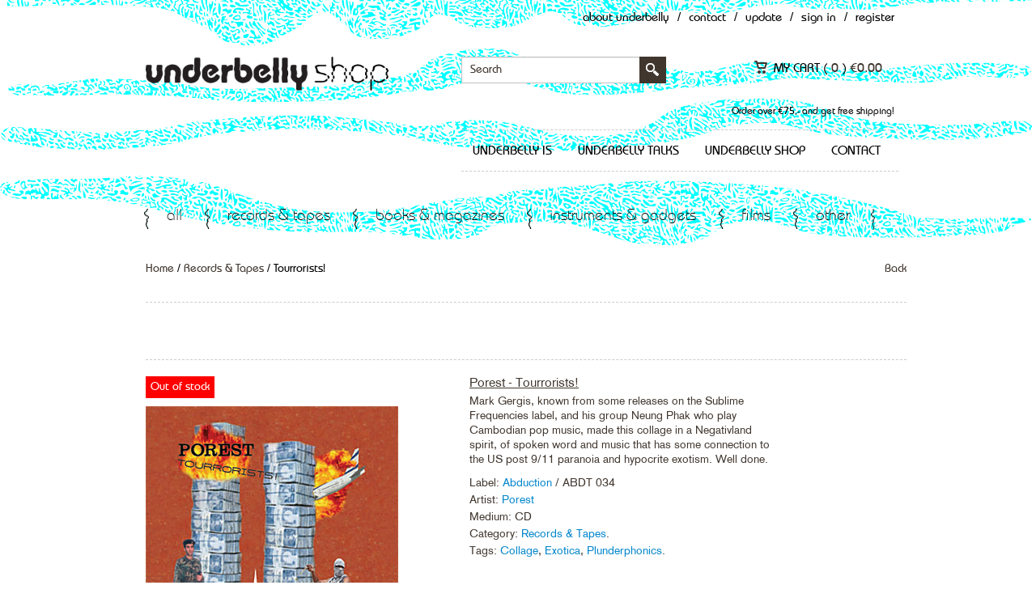

--- FILE ---
content_type: text/html; charset=UTF-8
request_url: https://underbelly.nu/product/tourrorists/
body_size: 14810
content:

<!DOCTYPE html>
<html lang="en-US" xmlns:fb="http://ogp.me/ns/fb#" xmlns:addthis="http://www.addthis.com/help/api-spec" >
    <head>
        <meta charset="UTF-8" />
        <meta name="viewport" content="width=device-width, initial-scale=1, maximum-scale=1" />
        <title>Tourrorists! - Underbelly</title>
        <link rel="pingback" href="https://underbelly.nu/xmlrpc.php" />
                    <link rel="shortcut icon" href="https://underbelly.nu/wp-content/uploads/2015/05/favicon.png" />
                
        <!--[if lt IE 9]>
                    <script src="http://html5shim.googlecode.com/svn/trunk/html5.js"></script>
            <![endif]-->

                <meta name='robots' content='index, follow, max-image-preview:large, max-snippet:-1, max-video-preview:-1' />

	<!-- This site is optimized with the Yoast SEO plugin v23.5 - https://yoast.com/wordpress/plugins/seo/ -->
	<link rel="canonical" href="https://underbelly.nu/product/tourrorists/" />
	<meta property="og:locale" content="en_US" />
	<meta property="og:type" content="article" />
	<meta property="og:title" content="Tourrorists! - Underbelly" />
	<meta property="og:description" content="Mark Gergis, known from some releases on the Sublime Frequencies label, and his group Neung Phak who play Cambodian pop music, made this collage in a Negativland spirit, of spoken word and music that has some connection to the US post 9/11 paranoia and hypocrite exotism. Well done." />
	<meta property="og:url" content="https://underbelly.nu/product/tourrorists/" />
	<meta property="og:site_name" content="Underbelly" />
	<meta property="article:modified_time" content="2024-08-14T14:06:08+00:00" />
	<meta property="og:image" content="https://underbelly.nu/wp-content/uploads/2015/05/Tourrorists.jpg" />
	<meta property="og:image:width" content="312" />
	<meta property="og:image:height" content="310" />
	<meta property="og:image:type" content="image/jpeg" />
	<script type="application/ld+json" class="yoast-schema-graph">{"@context":"https://schema.org","@graph":[{"@type":"WebPage","@id":"https://underbelly.nu/product/tourrorists/","url":"https://underbelly.nu/product/tourrorists/","name":"Tourrorists! - Underbelly","isPartOf":{"@id":"https://underbelly.nu/#website"},"primaryImageOfPage":{"@id":"https://underbelly.nu/product/tourrorists/#primaryimage"},"image":{"@id":"https://underbelly.nu/product/tourrorists/#primaryimage"},"thumbnailUrl":"https://underbelly.nu/wp-content/uploads/2015/05/Tourrorists.jpg","datePublished":"2015-05-11T07:41:34+00:00","dateModified":"2024-08-14T14:06:08+00:00","breadcrumb":{"@id":"https://underbelly.nu/product/tourrorists/#breadcrumb"},"inLanguage":"en-US","potentialAction":[{"@type":"ReadAction","target":["https://underbelly.nu/product/tourrorists/"]}]},{"@type":"ImageObject","inLanguage":"en-US","@id":"https://underbelly.nu/product/tourrorists/#primaryimage","url":"https://underbelly.nu/wp-content/uploads/2015/05/Tourrorists.jpg","contentUrl":"https://underbelly.nu/wp-content/uploads/2015/05/Tourrorists.jpg","width":312,"height":310},{"@type":"BreadcrumbList","@id":"https://underbelly.nu/product/tourrorists/#breadcrumb","itemListElement":[{"@type":"ListItem","position":1,"name":"Home","item":"https://underbelly.nu/"},{"@type":"ListItem","position":2,"name":"shop","item":"https://underbelly.nu/products/"},{"@type":"ListItem","position":3,"name":"Tourrorists!"}]},{"@type":"WebSite","@id":"https://underbelly.nu/#website","url":"https://underbelly.nu/","name":"Underbelly","description":"music, sound art, avant-garde, media, film","potentialAction":[{"@type":"SearchAction","target":{"@type":"EntryPoint","urlTemplate":"https://underbelly.nu/?s={search_term_string}"},"query-input":{"@type":"PropertyValueSpecification","valueRequired":true,"valueName":"search_term_string"}}],"inLanguage":"en-US"}]}</script>
	<!-- / Yoast SEO plugin. -->


<link rel='dns-prefetch' href='//s7.addthis.com' />
<link rel='dns-prefetch' href='//fonts.googleapis.com' />
<link rel="alternate" type="application/rss+xml" title="Underbelly &raquo; Feed" href="https://underbelly.nu/feed/" />
<link rel="alternate" type="application/rss+xml" title="Underbelly &raquo; Comments Feed" href="https://underbelly.nu/comments/feed/" />
<script type="text/javascript">
/* <![CDATA[ */
window._wpemojiSettings = {"baseUrl":"https:\/\/s.w.org\/images\/core\/emoji\/15.0.3\/72x72\/","ext":".png","svgUrl":"https:\/\/s.w.org\/images\/core\/emoji\/15.0.3\/svg\/","svgExt":".svg","source":{"concatemoji":"https:\/\/underbelly.nu\/wp-includes\/js\/wp-emoji-release.min.js?ver=6.6.4"}};
/*! This file is auto-generated */
!function(i,n){var o,s,e;function c(e){try{var t={supportTests:e,timestamp:(new Date).valueOf()};sessionStorage.setItem(o,JSON.stringify(t))}catch(e){}}function p(e,t,n){e.clearRect(0,0,e.canvas.width,e.canvas.height),e.fillText(t,0,0);var t=new Uint32Array(e.getImageData(0,0,e.canvas.width,e.canvas.height).data),r=(e.clearRect(0,0,e.canvas.width,e.canvas.height),e.fillText(n,0,0),new Uint32Array(e.getImageData(0,0,e.canvas.width,e.canvas.height).data));return t.every(function(e,t){return e===r[t]})}function u(e,t,n){switch(t){case"flag":return n(e,"\ud83c\udff3\ufe0f\u200d\u26a7\ufe0f","\ud83c\udff3\ufe0f\u200b\u26a7\ufe0f")?!1:!n(e,"\ud83c\uddfa\ud83c\uddf3","\ud83c\uddfa\u200b\ud83c\uddf3")&&!n(e,"\ud83c\udff4\udb40\udc67\udb40\udc62\udb40\udc65\udb40\udc6e\udb40\udc67\udb40\udc7f","\ud83c\udff4\u200b\udb40\udc67\u200b\udb40\udc62\u200b\udb40\udc65\u200b\udb40\udc6e\u200b\udb40\udc67\u200b\udb40\udc7f");case"emoji":return!n(e,"\ud83d\udc26\u200d\u2b1b","\ud83d\udc26\u200b\u2b1b")}return!1}function f(e,t,n){var r="undefined"!=typeof WorkerGlobalScope&&self instanceof WorkerGlobalScope?new OffscreenCanvas(300,150):i.createElement("canvas"),a=r.getContext("2d",{willReadFrequently:!0}),o=(a.textBaseline="top",a.font="600 32px Arial",{});return e.forEach(function(e){o[e]=t(a,e,n)}),o}function t(e){var t=i.createElement("script");t.src=e,t.defer=!0,i.head.appendChild(t)}"undefined"!=typeof Promise&&(o="wpEmojiSettingsSupports",s=["flag","emoji"],n.supports={everything:!0,everythingExceptFlag:!0},e=new Promise(function(e){i.addEventListener("DOMContentLoaded",e,{once:!0})}),new Promise(function(t){var n=function(){try{var e=JSON.parse(sessionStorage.getItem(o));if("object"==typeof e&&"number"==typeof e.timestamp&&(new Date).valueOf()<e.timestamp+604800&&"object"==typeof e.supportTests)return e.supportTests}catch(e){}return null}();if(!n){if("undefined"!=typeof Worker&&"undefined"!=typeof OffscreenCanvas&&"undefined"!=typeof URL&&URL.createObjectURL&&"undefined"!=typeof Blob)try{var e="postMessage("+f.toString()+"("+[JSON.stringify(s),u.toString(),p.toString()].join(",")+"));",r=new Blob([e],{type:"text/javascript"}),a=new Worker(URL.createObjectURL(r),{name:"wpTestEmojiSupports"});return void(a.onmessage=function(e){c(n=e.data),a.terminate(),t(n)})}catch(e){}c(n=f(s,u,p))}t(n)}).then(function(e){for(var t in e)n.supports[t]=e[t],n.supports.everything=n.supports.everything&&n.supports[t],"flag"!==t&&(n.supports.everythingExceptFlag=n.supports.everythingExceptFlag&&n.supports[t]);n.supports.everythingExceptFlag=n.supports.everythingExceptFlag&&!n.supports.flag,n.DOMReady=!1,n.readyCallback=function(){n.DOMReady=!0}}).then(function(){return e}).then(function(){var e;n.supports.everything||(n.readyCallback(),(e=n.source||{}).concatemoji?t(e.concatemoji):e.wpemoji&&e.twemoji&&(t(e.twemoji),t(e.wpemoji)))}))}((window,document),window._wpemojiSettings);
/* ]]> */
</script>
<style id='wp-emoji-styles-inline-css' type='text/css'>

	img.wp-smiley, img.emoji {
		display: inline !important;
		border: none !important;
		box-shadow: none !important;
		height: 1em !important;
		width: 1em !important;
		margin: 0 0.07em !important;
		vertical-align: -0.1em !important;
		background: none !important;
		padding: 0 !important;
	}
</style>
<link rel='stylesheet' id='wp-block-library-css' href='https://underbelly.nu/wp-includes/css/dist/block-library/style.min.css?ver=6.6.4' type='text/css' media='all' />
<style id='wp-block-library-theme-inline-css' type='text/css'>
.wp-block-audio :where(figcaption){color:#555;font-size:13px;text-align:center}.is-dark-theme .wp-block-audio :where(figcaption){color:#ffffffa6}.wp-block-audio{margin:0 0 1em}.wp-block-code{border:1px solid #ccc;border-radius:4px;font-family:Menlo,Consolas,monaco,monospace;padding:.8em 1em}.wp-block-embed :where(figcaption){color:#555;font-size:13px;text-align:center}.is-dark-theme .wp-block-embed :where(figcaption){color:#ffffffa6}.wp-block-embed{margin:0 0 1em}.blocks-gallery-caption{color:#555;font-size:13px;text-align:center}.is-dark-theme .blocks-gallery-caption{color:#ffffffa6}:root :where(.wp-block-image figcaption){color:#555;font-size:13px;text-align:center}.is-dark-theme :root :where(.wp-block-image figcaption){color:#ffffffa6}.wp-block-image{margin:0 0 1em}.wp-block-pullquote{border-bottom:4px solid;border-top:4px solid;color:currentColor;margin-bottom:1.75em}.wp-block-pullquote cite,.wp-block-pullquote footer,.wp-block-pullquote__citation{color:currentColor;font-size:.8125em;font-style:normal;text-transform:uppercase}.wp-block-quote{border-left:.25em solid;margin:0 0 1.75em;padding-left:1em}.wp-block-quote cite,.wp-block-quote footer{color:currentColor;font-size:.8125em;font-style:normal;position:relative}.wp-block-quote.has-text-align-right{border-left:none;border-right:.25em solid;padding-left:0;padding-right:1em}.wp-block-quote.has-text-align-center{border:none;padding-left:0}.wp-block-quote.is-large,.wp-block-quote.is-style-large,.wp-block-quote.is-style-plain{border:none}.wp-block-search .wp-block-search__label{font-weight:700}.wp-block-search__button{border:1px solid #ccc;padding:.375em .625em}:where(.wp-block-group.has-background){padding:1.25em 2.375em}.wp-block-separator.has-css-opacity{opacity:.4}.wp-block-separator{border:none;border-bottom:2px solid;margin-left:auto;margin-right:auto}.wp-block-separator.has-alpha-channel-opacity{opacity:1}.wp-block-separator:not(.is-style-wide):not(.is-style-dots){width:100px}.wp-block-separator.has-background:not(.is-style-dots){border-bottom:none;height:1px}.wp-block-separator.has-background:not(.is-style-wide):not(.is-style-dots){height:2px}.wp-block-table{margin:0 0 1em}.wp-block-table td,.wp-block-table th{word-break:normal}.wp-block-table :where(figcaption){color:#555;font-size:13px;text-align:center}.is-dark-theme .wp-block-table :where(figcaption){color:#ffffffa6}.wp-block-video :where(figcaption){color:#555;font-size:13px;text-align:center}.is-dark-theme .wp-block-video :where(figcaption){color:#ffffffa6}.wp-block-video{margin:0 0 1em}:root :where(.wp-block-template-part.has-background){margin-bottom:0;margin-top:0;padding:1.25em 2.375em}
</style>
<style id='classic-theme-styles-inline-css' type='text/css'>
/*! This file is auto-generated */
.wp-block-button__link{color:#fff;background-color:#32373c;border-radius:9999px;box-shadow:none;text-decoration:none;padding:calc(.667em + 2px) calc(1.333em + 2px);font-size:1.125em}.wp-block-file__button{background:#32373c;color:#fff;text-decoration:none}
</style>
<style id='global-styles-inline-css' type='text/css'>
:root{--wp--preset--aspect-ratio--square: 1;--wp--preset--aspect-ratio--4-3: 4/3;--wp--preset--aspect-ratio--3-4: 3/4;--wp--preset--aspect-ratio--3-2: 3/2;--wp--preset--aspect-ratio--2-3: 2/3;--wp--preset--aspect-ratio--16-9: 16/9;--wp--preset--aspect-ratio--9-16: 9/16;--wp--preset--color--black: #000000;--wp--preset--color--cyan-bluish-gray: #abb8c3;--wp--preset--color--white: #ffffff;--wp--preset--color--pale-pink: #f78da7;--wp--preset--color--vivid-red: #cf2e2e;--wp--preset--color--luminous-vivid-orange: #ff6900;--wp--preset--color--luminous-vivid-amber: #fcb900;--wp--preset--color--light-green-cyan: #7bdcb5;--wp--preset--color--vivid-green-cyan: #00d084;--wp--preset--color--pale-cyan-blue: #8ed1fc;--wp--preset--color--vivid-cyan-blue: #0693e3;--wp--preset--color--vivid-purple: #9b51e0;--wp--preset--gradient--vivid-cyan-blue-to-vivid-purple: linear-gradient(135deg,rgba(6,147,227,1) 0%,rgb(155,81,224) 100%);--wp--preset--gradient--light-green-cyan-to-vivid-green-cyan: linear-gradient(135deg,rgb(122,220,180) 0%,rgb(0,208,130) 100%);--wp--preset--gradient--luminous-vivid-amber-to-luminous-vivid-orange: linear-gradient(135deg,rgba(252,185,0,1) 0%,rgba(255,105,0,1) 100%);--wp--preset--gradient--luminous-vivid-orange-to-vivid-red: linear-gradient(135deg,rgba(255,105,0,1) 0%,rgb(207,46,46) 100%);--wp--preset--gradient--very-light-gray-to-cyan-bluish-gray: linear-gradient(135deg,rgb(238,238,238) 0%,rgb(169,184,195) 100%);--wp--preset--gradient--cool-to-warm-spectrum: linear-gradient(135deg,rgb(74,234,220) 0%,rgb(151,120,209) 20%,rgb(207,42,186) 40%,rgb(238,44,130) 60%,rgb(251,105,98) 80%,rgb(254,248,76) 100%);--wp--preset--gradient--blush-light-purple: linear-gradient(135deg,rgb(255,206,236) 0%,rgb(152,150,240) 100%);--wp--preset--gradient--blush-bordeaux: linear-gradient(135deg,rgb(254,205,165) 0%,rgb(254,45,45) 50%,rgb(107,0,62) 100%);--wp--preset--gradient--luminous-dusk: linear-gradient(135deg,rgb(255,203,112) 0%,rgb(199,81,192) 50%,rgb(65,88,208) 100%);--wp--preset--gradient--pale-ocean: linear-gradient(135deg,rgb(255,245,203) 0%,rgb(182,227,212) 50%,rgb(51,167,181) 100%);--wp--preset--gradient--electric-grass: linear-gradient(135deg,rgb(202,248,128) 0%,rgb(113,206,126) 100%);--wp--preset--gradient--midnight: linear-gradient(135deg,rgb(2,3,129) 0%,rgb(40,116,252) 100%);--wp--preset--font-size--small: 13px;--wp--preset--font-size--medium: 20px;--wp--preset--font-size--large: 36px;--wp--preset--font-size--x-large: 42px;--wp--preset--spacing--20: 0.44rem;--wp--preset--spacing--30: 0.67rem;--wp--preset--spacing--40: 1rem;--wp--preset--spacing--50: 1.5rem;--wp--preset--spacing--60: 2.25rem;--wp--preset--spacing--70: 3.38rem;--wp--preset--spacing--80: 5.06rem;--wp--preset--shadow--natural: 6px 6px 9px rgba(0, 0, 0, 0.2);--wp--preset--shadow--deep: 12px 12px 50px rgba(0, 0, 0, 0.4);--wp--preset--shadow--sharp: 6px 6px 0px rgba(0, 0, 0, 0.2);--wp--preset--shadow--outlined: 6px 6px 0px -3px rgba(255, 255, 255, 1), 6px 6px rgba(0, 0, 0, 1);--wp--preset--shadow--crisp: 6px 6px 0px rgba(0, 0, 0, 1);}:where(.is-layout-flex){gap: 0.5em;}:where(.is-layout-grid){gap: 0.5em;}body .is-layout-flex{display: flex;}.is-layout-flex{flex-wrap: wrap;align-items: center;}.is-layout-flex > :is(*, div){margin: 0;}body .is-layout-grid{display: grid;}.is-layout-grid > :is(*, div){margin: 0;}:where(.wp-block-columns.is-layout-flex){gap: 2em;}:where(.wp-block-columns.is-layout-grid){gap: 2em;}:where(.wp-block-post-template.is-layout-flex){gap: 1.25em;}:where(.wp-block-post-template.is-layout-grid){gap: 1.25em;}.has-black-color{color: var(--wp--preset--color--black) !important;}.has-cyan-bluish-gray-color{color: var(--wp--preset--color--cyan-bluish-gray) !important;}.has-white-color{color: var(--wp--preset--color--white) !important;}.has-pale-pink-color{color: var(--wp--preset--color--pale-pink) !important;}.has-vivid-red-color{color: var(--wp--preset--color--vivid-red) !important;}.has-luminous-vivid-orange-color{color: var(--wp--preset--color--luminous-vivid-orange) !important;}.has-luminous-vivid-amber-color{color: var(--wp--preset--color--luminous-vivid-amber) !important;}.has-light-green-cyan-color{color: var(--wp--preset--color--light-green-cyan) !important;}.has-vivid-green-cyan-color{color: var(--wp--preset--color--vivid-green-cyan) !important;}.has-pale-cyan-blue-color{color: var(--wp--preset--color--pale-cyan-blue) !important;}.has-vivid-cyan-blue-color{color: var(--wp--preset--color--vivid-cyan-blue) !important;}.has-vivid-purple-color{color: var(--wp--preset--color--vivid-purple) !important;}.has-black-background-color{background-color: var(--wp--preset--color--black) !important;}.has-cyan-bluish-gray-background-color{background-color: var(--wp--preset--color--cyan-bluish-gray) !important;}.has-white-background-color{background-color: var(--wp--preset--color--white) !important;}.has-pale-pink-background-color{background-color: var(--wp--preset--color--pale-pink) !important;}.has-vivid-red-background-color{background-color: var(--wp--preset--color--vivid-red) !important;}.has-luminous-vivid-orange-background-color{background-color: var(--wp--preset--color--luminous-vivid-orange) !important;}.has-luminous-vivid-amber-background-color{background-color: var(--wp--preset--color--luminous-vivid-amber) !important;}.has-light-green-cyan-background-color{background-color: var(--wp--preset--color--light-green-cyan) !important;}.has-vivid-green-cyan-background-color{background-color: var(--wp--preset--color--vivid-green-cyan) !important;}.has-pale-cyan-blue-background-color{background-color: var(--wp--preset--color--pale-cyan-blue) !important;}.has-vivid-cyan-blue-background-color{background-color: var(--wp--preset--color--vivid-cyan-blue) !important;}.has-vivid-purple-background-color{background-color: var(--wp--preset--color--vivid-purple) !important;}.has-black-border-color{border-color: var(--wp--preset--color--black) !important;}.has-cyan-bluish-gray-border-color{border-color: var(--wp--preset--color--cyan-bluish-gray) !important;}.has-white-border-color{border-color: var(--wp--preset--color--white) !important;}.has-pale-pink-border-color{border-color: var(--wp--preset--color--pale-pink) !important;}.has-vivid-red-border-color{border-color: var(--wp--preset--color--vivid-red) !important;}.has-luminous-vivid-orange-border-color{border-color: var(--wp--preset--color--luminous-vivid-orange) !important;}.has-luminous-vivid-amber-border-color{border-color: var(--wp--preset--color--luminous-vivid-amber) !important;}.has-light-green-cyan-border-color{border-color: var(--wp--preset--color--light-green-cyan) !important;}.has-vivid-green-cyan-border-color{border-color: var(--wp--preset--color--vivid-green-cyan) !important;}.has-pale-cyan-blue-border-color{border-color: var(--wp--preset--color--pale-cyan-blue) !important;}.has-vivid-cyan-blue-border-color{border-color: var(--wp--preset--color--vivid-cyan-blue) !important;}.has-vivid-purple-border-color{border-color: var(--wp--preset--color--vivid-purple) !important;}.has-vivid-cyan-blue-to-vivid-purple-gradient-background{background: var(--wp--preset--gradient--vivid-cyan-blue-to-vivid-purple) !important;}.has-light-green-cyan-to-vivid-green-cyan-gradient-background{background: var(--wp--preset--gradient--light-green-cyan-to-vivid-green-cyan) !important;}.has-luminous-vivid-amber-to-luminous-vivid-orange-gradient-background{background: var(--wp--preset--gradient--luminous-vivid-amber-to-luminous-vivid-orange) !important;}.has-luminous-vivid-orange-to-vivid-red-gradient-background{background: var(--wp--preset--gradient--luminous-vivid-orange-to-vivid-red) !important;}.has-very-light-gray-to-cyan-bluish-gray-gradient-background{background: var(--wp--preset--gradient--very-light-gray-to-cyan-bluish-gray) !important;}.has-cool-to-warm-spectrum-gradient-background{background: var(--wp--preset--gradient--cool-to-warm-spectrum) !important;}.has-blush-light-purple-gradient-background{background: var(--wp--preset--gradient--blush-light-purple) !important;}.has-blush-bordeaux-gradient-background{background: var(--wp--preset--gradient--blush-bordeaux) !important;}.has-luminous-dusk-gradient-background{background: var(--wp--preset--gradient--luminous-dusk) !important;}.has-pale-ocean-gradient-background{background: var(--wp--preset--gradient--pale-ocean) !important;}.has-electric-grass-gradient-background{background: var(--wp--preset--gradient--electric-grass) !important;}.has-midnight-gradient-background{background: var(--wp--preset--gradient--midnight) !important;}.has-small-font-size{font-size: var(--wp--preset--font-size--small) !important;}.has-medium-font-size{font-size: var(--wp--preset--font-size--medium) !important;}.has-large-font-size{font-size: var(--wp--preset--font-size--large) !important;}.has-x-large-font-size{font-size: var(--wp--preset--font-size--x-large) !important;}
:where(.wp-block-post-template.is-layout-flex){gap: 1.25em;}:where(.wp-block-post-template.is-layout-grid){gap: 1.25em;}
:where(.wp-block-columns.is-layout-flex){gap: 2em;}:where(.wp-block-columns.is-layout-grid){gap: 2em;}
:root :where(.wp-block-pullquote){font-size: 1.5em;line-height: 1.6;}
</style>
<link rel='stylesheet' id='email-subscribers-css' href='https://underbelly.nu/wp-content/plugins/email-subscribers/lite/public/css/email-subscribers-public.css?ver=5.7.35' type='text/css' media='all' />
<link rel='stylesheet' id='colorboxstyle-css' href='https://underbelly.nu/wp-content/plugins/modal-dialog/colorbox/colorbox.css?ver=1.5.6' type='text/css' media='all' />
<link rel='stylesheet' id='fbshare-stylesheet-css' href='https://underbelly.nu/wp-content/plugins/woocommerce-facebook-share-like-button/css/fbshare.css?ver=6.6.4' type='text/css' media='all' />
<link rel='stylesheet' id='midnight.black-css' href='https://underbelly.nu/wp-content/plugins/woocommerce-jplayer-product-sampler/skins/midnight.black/jplayer.midnight.black.css?ver=6.6.4' type='text/css' media='all' />
<link rel='stylesheet' id='woojplayerstyles-css' href='https://underbelly.nu/wp-content/plugins/woocommerce-jplayer-product-sampler/assets/css/style.css?ver=6.6.4' type='text/css' media='all' />
<link rel='stylesheet' id='paynl-blocks-style-css' href='https://underbelly.nu/wp-content/plugins/woocommerce-paynl-payment-methods/assets/css/paynl_blocks.css?ver=6.6.4' type='text/css' media='all' />
<link rel='stylesheet' id='woocommerce-layout-css' href='https://underbelly.nu/wp-content/plugins/woocommerce/assets/css/woocommerce-layout.css?ver=8.6.3' type='text/css' media='all' />
<link rel='stylesheet' id='woocommerce-smallscreen-css' href='https://underbelly.nu/wp-content/plugins/woocommerce/assets/css/woocommerce-smallscreen.css?ver=8.6.3' type='text/css' media='only screen and (max-width: 768px)' />
<link rel='stylesheet' id='woocommerce-general-css' href='https://underbelly.nu/wp-content/plugins/woocommerce/assets/css/woocommerce.css?ver=8.6.3' type='text/css' media='all' />
<style id='woocommerce-inline-inline-css' type='text/css'>
.woocommerce form .form-row .required { visibility: visible; }
</style>
<link rel='stylesheet' id='tt-base-font1496083976-css' href='https://fonts.googleapis.com/css?family=Montserrat%3A400%2C700%7COpen+Sans%3A400italic%2C700italic%2C400%2C600%2C700&#038;ver=6.6.4' type='text/css' media='all' />
<link rel='stylesheet' id='tt-custom-font-Dosis-css' href='//fonts.googleapis.com/css?family=Dosis&#038;ver=6.6.4' type='text/css' media='all' />
<link rel='stylesheet' id='tt-1.bootstrap.css-css' href='https://underbelly.nu/wp-content/themes/hudson/css/1.bootstrap.css?ver=6.6.4' type='text/css' media='all' />
<link rel='stylesheet' id='tt-bootstrap-responsive.css-css' href='https://underbelly.nu/wp-content/themes/hudson/css/bootstrap-responsive.css?ver=6.6.4' type='text/css' media='all' />
<link rel='stylesheet' id='tt-fixes.css-css' href='https://underbelly.nu/wp-content/themes/hudson/css/fixes.css?ver=6.6.4' type='text/css' media='all' />
<link rel='stylesheet' id='tt-ie8.css-css' href='https://underbelly.nu/wp-content/themes/hudson/css/ie8.css?ver=6.6.4' type='text/css' media='all' />
<link rel='stylesheet' id='tt-theme-style-css' href='https://underbelly.nu/wp-content/themes/hudson-child/style.css?ver=6.6.4' type='text/css' media='all' />
<link rel='stylesheet' id='addthis_all_pages-css' href='https://underbelly.nu/wp-content/plugins/addthis-smart-layers/frontend/build/addthis_wordpress_public.min.css?ver=6.6.4' type='text/css' media='all' />
<link rel='stylesheet' id='tt-main-style-custom-css' href='https://underbelly.nu/wp-content/themes/hudson-child/css/override.css?ver=6.6.4' type='text/css' media='all' />
<link rel='stylesheet' id='tt-main-style-custom2-css' href='https://underbelly.nu/wp-content/themes/hudson-child/style2.css?ver=6.6.4' type='text/css' media='all' />
<script type="text/javascript" src="https://underbelly.nu/wp-content/themes/hudson-child/js/imagesloaded.pkgd.min.js?ver=6.6.4" id="imagesloaded.pkgd.min.js-js"></script>
<script type="text/javascript" src="https://underbelly.nu/wp-content/themes/hudson-child/js/masonry.pkgd.min.js?ver=6.6.4" id="masonry.pkgd.min.js-js"></script>
<script type="text/javascript" src="https://underbelly.nu/wp-admin/admin-ajax.php?action=addthis_global_options_settings&amp;ver=6.6.4" id="addthis_global_options-js"></script>
<script type="text/javascript" src="https://s7.addthis.com/js/300/addthis_widget.js?ver=6.6.4#pubid=77eef1e412c61a8102342d3c061efc6e" id="addthis_widget-js"></script>
<script type="text/javascript" src="https://underbelly.nu/wp-includes/js/jquery/jquery.min.js?ver=3.7.1" id="jquery-core-js"></script>
<script type="text/javascript" src="https://underbelly.nu/wp-includes/js/jquery/jquery-migrate.min.js?ver=3.4.1" id="jquery-migrate-js"></script>
<script type="text/javascript" src="https://underbelly.nu/wp-content/plugins/modal-dialog/cookie.js?ver=1.0" id="jquerycookies-js"></script>
<script type="text/javascript" src="https://underbelly.nu/wp-content/plugins/modal-dialog/colorbox/jquery.colorbox-min.js?ver=1.5.6" id="colorboxpack-js"></script>
<script type="text/javascript" src="https://underbelly.nu/wp-content/plugins/woocommerce-jplayer-product-sampler/assets/js/jQuery.jPlayer.2.4.0/jquery.jplayer.min.js?ver=2.1.0" id="jplayer-js"></script>
<script type="text/javascript" src="https://underbelly.nu/wp-content/plugins/woocommerce-jplayer-product-sampler/assets/js/jQuery.jPlayer.2.4.0/add-on/jplayer.playlist.min.js?ver=6.6.4" id="woojplayerplaylist-js"></script>
<script type="text/javascript" src="https://underbelly.nu/wp-content/plugins/woocommerce/assets/js/jquery-blockui/jquery.blockUI.min.js?ver=2.7.0-wc.8.6.3" id="jquery-blockui-js" defer="defer" data-wp-strategy="defer"></script>
<script type="text/javascript" id="wc-add-to-cart-js-extra">
/* <![CDATA[ */
var wc_add_to_cart_params = {"ajax_url":"\/wp-admin\/admin-ajax.php","wc_ajax_url":"\/?wc-ajax=%%endpoint%%","i18n_view_cart":"View cart","cart_url":"https:\/\/underbelly.nu\/shopping_cart\/","is_cart":"","cart_redirect_after_add":"no"};
/* ]]> */
</script>
<script type="text/javascript" src="https://underbelly.nu/wp-content/plugins/woocommerce/assets/js/frontend/add-to-cart.min.js?ver=8.6.3" id="wc-add-to-cart-js" defer="defer" data-wp-strategy="defer"></script>
<script type="text/javascript" id="wc-single-product-js-extra">
/* <![CDATA[ */
var wc_single_product_params = {"i18n_required_rating_text":"Please select a rating","review_rating_required":"yes","flexslider":{"rtl":false,"animation":"slide","smoothHeight":true,"directionNav":false,"controlNav":"thumbnails","slideshow":false,"animationSpeed":500,"animationLoop":false,"allowOneSlide":false},"zoom_enabled":"","zoom_options":[],"photoswipe_enabled":"","photoswipe_options":{"shareEl":false,"closeOnScroll":false,"history":false,"hideAnimationDuration":0,"showAnimationDuration":0},"flexslider_enabled":""};
/* ]]> */
</script>
<script type="text/javascript" src="https://underbelly.nu/wp-content/plugins/woocommerce/assets/js/frontend/single-product.min.js?ver=8.6.3" id="wc-single-product-js" defer="defer" data-wp-strategy="defer"></script>
<script type="text/javascript" src="https://underbelly.nu/wp-content/plugins/woocommerce/assets/js/js-cookie/js.cookie.min.js?ver=2.1.4-wc.8.6.3" id="js-cookie-js" defer="defer" data-wp-strategy="defer"></script>
<script type="text/javascript" id="woocommerce-js-extra">
/* <![CDATA[ */
var woocommerce_params = {"ajax_url":"\/wp-admin\/admin-ajax.php","wc_ajax_url":"\/?wc-ajax=%%endpoint%%"};
/* ]]> */
</script>
<script type="text/javascript" src="https://underbelly.nu/wp-content/plugins/woocommerce/assets/js/frontend/woocommerce.min.js?ver=8.6.3" id="woocommerce-js" defer="defer" data-wp-strategy="defer"></script>
<link rel="https://api.w.org/" href="https://underbelly.nu/wp-json/" /><link rel="alternate" title="JSON" type="application/json" href="https://underbelly.nu/wp-json/wp/v2/product/61894" /><link rel="EditURI" type="application/rsd+xml" title="RSD" href="https://underbelly.nu/xmlrpc.php?rsd" />
<meta name="generator" content="WordPress 6.6.4" />
<meta name="generator" content="WooCommerce 8.6.3" />
<link rel='shortlink' href='https://underbelly.nu/?p=61894' />
<link rel="alternate" title="oEmbed (JSON)" type="application/json+oembed" href="https://underbelly.nu/wp-json/oembed/1.0/embed?url=https%3A%2F%2Funderbelly.nu%2Fproduct%2Ftourrorists%2F" />
<link rel="alternate" title="oEmbed (XML)" type="text/xml+oembed" href="https://underbelly.nu/wp-json/oembed/1.0/embed?url=https%3A%2F%2Funderbelly.nu%2Fproduct%2Ftourrorists%2F&#038;format=xml" />
<script type="text/javascript">var ajaxurl = 'https://underbelly.nu/wp-admin/admin-ajax.php';</script>	<noscript><style>.woocommerce-product-gallery{ opacity: 1 !important; }</style></noscript>
			<style type="text/css" id="wp-custom-css">
			.mini_description h2 {
	font-weight: 800;
}		</style>
		
    </head>
    <body class="product-template-default single single-product postid-61894 theme-hudson woocommerce woocommerce-page woocommerce-no-js custom-background-empty">        
        <!-- ==================
    POP UP ITEM ======== -->
<div id="item_popup_qw" class="popup_cover woocommerce">
    <div class="popup_item">
        <div class="row-fluid">
            <div class="span6">
                <div class="pop_item_img" id="qw_pop_image"></div>
                <a href="#" class="pop_up_link" id="qw_pop_more_details">View more details</a>
            </div>
            <div class="span6">
                <div class="pop_up_close">x</div>

                <h3 id="qw_pop_h3"><a href="#"></a></h3>
                <h4 id="qw_pop_h4"></h4>
                <div class="item_rate" id="qw_pop_rating"></div>
                <p id="qw_pop_excerpt"></p>
                <div class="pop_up_depo">
                    <div class="row-fluid">
                        <div class="span12" id="qw_pop_attributes">
                        </div>                        
                    </div>
                    <div class="row-fluid">
                        <div class="span12">price                            <div class="item_price" id="qw_pop_price"></div>
                        </div>    
                    </div>                    
                </div>
                <div class="row-fluid">                    
                    <a href="#" class="pop_up_add span6" id="qw_pop_atc_url">View product</a>
                </div>                
            </div>
        </div>
    </div>
</div>
<!-- ==================
POP UP ITEM ======== -->        <!-- =====================================
        START HEADER -->
        <div class="header">
            <div class="top_line">
                                    <div class="container">
                                                    <ul>
                                <li class=""><a target="_blank" href="/about-underbelly">About Underbelly</a></li>
                                <li>/</li>
                                <li class=""><a href="/contact">Contact</a></li>
                                <li>/</li>
                                <li class=""><a href="/update">Update</a></li>
                                <li>/</li>
                                <li class="open_login">Sign in</li>
                                <li>/</li>
                                <li class="open_register">Register</li>                    
                            </ul>
                            <div class="login_form sing_in_form">
    <h4>sign in</h4>

    <form action="https://underbelly.nu/my-account/" method="post" class="login">
        <input type="text" class="sing_in_line" name="username" id="username" placeholder="Username" />
        <input type="password" class="sing_in_line" name="password" id="password" placeholder="Password" />
        <input type="hidden" id="_wpnonce" name="_wpnonce" value="df31cbb78b" /><input type="hidden" name="_wp_http_referer" value="/product/tourrorists/" />        <p><a href="https://underbelly.nu/my-account/lost-password/">Lost Password?</a></p>
        <div class="sing_in_form_footer">
            <input type="submit" class="sing_in_button" name="login" value="Login">
        </div>
    </form>

</div>

<div class="register_form sing_in_form">
    <h4>register now</h4>

    <form action="https://underbelly.nu/my-account/" method="post" class="register">

        
        <input type="email" class="sing_in_line" placeholder="Email" name="email" id="reg_email" value="" />

        <input type="password" class="sing_in_line" placeholder="Password" name="password" id="reg_password" value="" />

        <input type="password" placeholder="Re-enter password" class="sing_in_line" name="password2" id="reg_password2" value="" />

        <!-- Spam Trap -->
        <div style="left:-999em; position:absolute;"><label for="trap">Anti-spam</label><input type="text" name="email_2" id="trap" tabindex="-1" /></div>

        
        <div class="sing_in_form_footer">
            <input type="hidden" id="_wpnonce" name="_wpnonce" value="c149603490" /><input type="hidden" name="_wp_http_referer" value="/product/tourrorists/" />            <input type="submit" class="sing_in_button" name="register" value="Register" />
        </div>

    </form>

</div>                                            </div>
                            </div>


            <div class="container">
                <div class="row">
                    <div class="span2">
                        <div class="logo">
                             
                            <a href="/shop" style="font-family:Dosis;" >
                                                                    <img src="https://underbelly.nu/wp-content/uploads/2015/05/Underbelly_Shop_black_CMYK_72dpi.png" alt="Hudson Logo">
                                                                </a>
                        </div>
                    </div>
                    <div class="span8" style="float:right;">
                        <div class="cart_search">
                                                            <ul class="cart">
                                    <li class="cart_bg">
                                        My cart ( <span class="dynamic_cart_contents_count">0</span> ) <span class="dynamic_cart_total"><span class="woocommerce-Price-amount amount"><bdi><span class="woocommerce-Price-currencySymbol">&euro;</span>0.00</bdi></span></span>
                                        <!-- CARt TOP -->
<div class="cart_top_region">
    <div class="cart_top">
        <div class="cart_top_interior">

                            No products in cart. Keep shopping.                    </div>
        <a href="https://underbelly.nu/checkout/" class="cart_top_button">Checkout</a>
        <a href="https://underbelly.nu/shopping_cart/" class="cart_top_button">View Cart</a>        
    </div>
</div>
<!-- CARt TOP -->                                    </li>
                                </ul>
                            
                            <form action="https://underbelly.nu/" class="search_form">
                                <span><input type="submit" class="search_submit" value="" /></span>
                                <input type="hidden" name="post_type" value="product"/>
                                <input name="s" type="text" class="search" placeholder="Search">
                            </form><div class="infoBox">Order over €75,- and get free shipping!</div>
                        </div>

                        <div class="top_menu">
                            <div class="menu-responsive">Menu</div>
                            <div class="menu"><ul id="menu-mainsite" class=""><li id="menu-item-12181" class="menu-item menu-item-type-post_type menu-item-object-page menu-item-12181"><a href="https://underbelly.nu/about-underbelly/underbelly-is/">Underbelly is</a></li>
<li id="menu-item-12180" class="menu-item menu-item-type-post_type menu-item-object-page menu-item-12180"><a href="https://underbelly.nu/about-underbelly/underbelly-talks/">Underbelly talks</a></li>
<li id="menu-item-68819" class="menu-item menu-item-type-custom menu-item-object-custom menu-item-68819"><a href="/shop">Underbelly Shop</a></li>
<li id="menu-item-12186" class="menu-item menu-item-type-post_type menu-item-object-page menu-item-12186"><a href="https://underbelly.nu/about-underbelly/contact/">Contact</a></li>
</ul></div>                        </div>

                        <div class="clear"></div>
                    </div>
                </div>

            </div>
            <div class="clear"></div>
        </div>
        <div class="menu_line">
            <div class="container">
                <div class="category-responsive">Categories</div>
                <div class="category_menu"><ul id="menu-categorieen" class=""><li id="menu-item-69089" class="menu-item menu-item-type-custom menu-item-object-custom menu-item-69089"><a href="/products/">All</a></li>
<li id="menu-item-68650" class="menu-item menu-item-type-taxonomy menu-item-object-product_cat current-product-ancestor current-menu-parent current-product-parent menu-item-68650"><a href="https://underbelly.nu/products/records_and_tapes/">Records &#038; Tapes</a></li>
<li id="menu-item-68651" class="menu-item menu-item-type-taxonomy menu-item-object-product_cat menu-item-68651"><a href="https://underbelly.nu/products/books_and_magazines/">Books &#038; Magazines</a></li>
<li id="menu-item-68655" class="menu-item menu-item-type-taxonomy menu-item-object-product_cat menu-item-68655"><a href="https://underbelly.nu/products/instruments_and_gadgets/">Instruments &#038; Gadgets</a></li>
<li id="menu-item-68652" class="menu-item menu-item-type-taxonomy menu-item-object-product_cat menu-item-68652"><a href="https://underbelly.nu/products/films/">Films</a></li>
<li id="menu-item-68653" class="menu-item menu-item-type-taxonomy menu-item-object-product_cat menu-item-68653"><a href="https://underbelly.nu/products/other/">Other</a></li>
</ul></div><img src="/wp-content/themes/hudson-child/images/divider.png" class="squigglyline">
				
            </div>
        </div>
        <div class="content">            
<!-- =====================================
        START CONTENT -->
<div class="content">
    <div class="container">
        <div id="container"><div id="content" role="main" class="container"><div class="woo-path" itemprop="breadcrumb"><a href="/shop/">Home</a> &#47; <a href="https://underbelly.nu/products/records_and_tapes/">Records &amp; Tapes</a> &#47; Tourrorists! <a class="goBackButton" href="javascript:history.back()">Back</a></div>
        <div class="row">
    <div class="right_float">
        <div class="fixed_cart cart_affix">
            <div class="fixed_interior">
                <h1>my cart</h1>
                <p>Items ( <span class="dynamic_cart_contents_count">0</span> ) <span class="dynamic_cart_total"><span class="woocommerce-Price-amount amount"><bdi><span class="woocommerce-Price-currencySymbol">&euro;</span>0.00</bdi></span></span>
            </div>
            <h6 class="cart_freeshipping">Order over &euro;75,- and get free shipping!</h6>
            <a href="https://underbelly.nu/checkout/" class="fixed_cart_button">Checkout</a>
        </div>
    </div>
</div>
        
            
<div class="woocommerce-notices-wrapper"></div><div class="options" style="height:40px;">
</div>
<div itemscope itemtype="http://schema.org/Product" id="product-61894" class="single-big-item post-61894 product type-product status-publish has-post-thumbnail product_cat-records_and_tapes product_tag-collage product_tag-exotica product_tag-plunderphonics first outofstock shipping-taxable purchasable product-type-simple">
    <div class="row">
        <div class="span5 column1">

            <div class="prod_slider">
                <span class="now_sold">Out of stock</span><div class="product_images images">
    <a href="#" class="zoom" itemprop="image"  style="display:none;">
        <span></span>
        <img src="[data-uri]" class="large_preview" data-zoom-image="" />
    </a>
    
    
        <div class="collection_selection " data-fullsrc="https://underbelly.nu/wp-content/uploads/2015/05/Tourrorists.jpg" ><img src="https://underbelly.nu/wp-content/uploads/2015/05/Tourrorists.jpg" /></div>

        
    </div>
            </div>

        </div>

        <div class="span5 column2">
            <h1>Porest - Tourrorists!</h1>
            <div class="mini_description">
                <p>Mark Gergis, known from some releases on the Sublime Frequencies label, and his group Neung Phak who play Cambodian pop music, made this collage in a Negativland spirit, of spoken word and music that has some connection to the US post 9/11 paranoia and hypocrite exotism. Well done.</p>

                

            </div>
            <div class="product_label">Label: <a href="/label/Abduction ">Abduction </a> / ABDT 034 </div>
            <div class="product_artist">Artist: <a href="/artist/Porest">Porest</a></div>
            <div class="product_medium">Medium: CD </div>
            <div class="product_category"><span>Category: <a href="https://underbelly.nu/products/records_and_tapes/" rel="tag">Records &amp; Tapes</a>.</span></div>
            <div class="product_tags"><span>Tags: <a href="https://underbelly.nu/products-keyword/collage/" rel="tag">Collage</a>, <a href="https://underbelly.nu/products-keyword/exotica/" rel="tag">Exotica</a>, <a href="https://underbelly.nu/products-keyword/plunderphonics/" rel="tag">Plunderphonics</a>.</span></div>
			
            			
            <div itemprop="offers" itemscope itemtype="http://schema.org/Offer">
                                <p itemprop="price" class="price"><span class="woocommerce-Price-amount amount"><bdi><span class="woocommerce-Price-currencySymbol">&euro;</span>14.00</bdi></span></p>

                <meta itemprop="priceCurrency" content="EUR" />


            </div>

            

                            
    <div class="rubric_b">Related Products</div>
    <div class="top_seller related_products">

        <div class="row productContainer">
        
            
<div class="first span6 post-67403 product type-product status-publish has-post-thumbnail product_cat-records_and_tapes product_tag-collage product_tag-electro-acoustic product_tag-sonic-experiments product_tag-vinyl last instock shipping-taxable purchasable product-type-simple">

    <div class="item">
        <a href="https://underbelly.nu/product/daytime-viewing-1979-80/" class="woocommerce-LoopProduct-link woocommerce-loop-product__link">        <a href="https://underbelly.nu/product/daytime-viewing-1979-80/">
        <div class="item_image ">

            <img width="400" height="400" src="https://underbelly.nu/wp-content/uploads/2015/05/medium_UW10Cover-e1441199969105.jpg" class="attachment-post-thumbnail size-post-thumbnail wp-post-image" alt="" decoding="async" fetchpriority="high" srcset="https://underbelly.nu/wp-content/uploads/2015/05/medium_UW10Cover-e1441199969105.jpg 400w, https://underbelly.nu/wp-content/uploads/2015/05/medium_UW10Cover-e1441199969105-300x300.jpg 300w, https://underbelly.nu/wp-content/uploads/2015/05/medium_UW10Cover-e1441199969105-100x100.jpg 100w" sizes="(max-width: 400px) 100vw, 400px" />
        </div>
        </a>
        <h1><a href="https://underbelly.nu/product/daytime-viewing-1979-80/">Jacqueline Humbert and David Rosenboom - Daytime Viewing (1979-80)</a></h1>
        <h2 class="product_description"><a href="https://underbelly.nu/product/daytime-viewing-1979-80/">

                <p>Daytime Viewing (1979-80) is an extended narrative song, based on a casual analysis of daytime television drama and the audience phenomena such programming addr..(read more)                </p></a></h2>
        <div class="product_label"><h2>Label: <a href="/label/Unseen Worlds ">Unseen Worlds </a> / UW10 </h2></div>
        <div class="product_artist"><h2>Artist: <a href="/artist/Jacqueline Humbert and David Rosenboom">Jacqueline Humbert and David Rosenboom</a></h2></div>
                <h2>Medium: LP </h2>
                <h2 class="product_category"><span>Category: <a href="https://underbelly.nu/products/records_and_tapes/" rel="tag">Records &amp; Tapes</a>.</span></h2>
        <h2 class="product_tags"><span>Tags: <a href="https://underbelly.nu/products-keyword/collage/" rel="tag">Collage</a>, <a href="https://underbelly.nu/products-keyword/electro-acoustic/" rel="tag">Electro-Acoustic</a>, <a href="https://underbelly.nu/products-keyword/sonic-experiments/" rel="tag">Sonic Experiments</a>, <a href="https://underbelly.nu/products-keyword/vinyl/" rel="tag">Vinyl</a>.</span></h2>
        <a href="?add-to-cart=67403" rel="nofollow" data-product_id="67403" data-product_sku="" data-quantity="1" class="button add_to_cart_button product_type_simple">&nbsp;</a>        <div class="item_price">Price: <span class="woocommerce-Price-amount amount"><bdi><span class="woocommerce-Price-currencySymbol">&euro;</span>22.50</bdi></span></div>
        <div class="clear"></div>
            </div>
</div>
        
            
<div class="first span6 post-59526 product type-product status-publish has-post-thumbnail product_cat-records_and_tapes product_tag-avant-rock product_tag-collage product_tag-japan last outofstock shipping-taxable purchasable product-type-simple">

    <div class="item">
        <a href="https://underbelly.nu/product/lo-pop-diamonds/" class="woocommerce-LoopProduct-link woocommerce-loop-product__link">        <a href="https://underbelly.nu/product/lo-pop-diamonds/">
        <div class="item_image ">

            <img width="450" height="450" src="https://underbelly.nu/wp-content/uploads/2015/05/Lo-Pop-Diamonds.jpg" class="attachment-post-thumbnail size-post-thumbnail wp-post-image" alt="" decoding="async" srcset="https://underbelly.nu/wp-content/uploads/2015/05/Lo-Pop-Diamonds.jpg 450w, https://underbelly.nu/wp-content/uploads/2015/05/Lo-Pop-Diamonds-300x300.jpg 300w, https://underbelly.nu/wp-content/uploads/2015/05/Lo-Pop-Diamonds-100x100.jpg 100w, https://underbelly.nu/wp-content/uploads/2015/05/Lo-Pop-Diamonds-150x150.jpg 150w, https://underbelly.nu/wp-content/uploads/2015/05/Lo-Pop-Diamonds-66x66.jpg 66w" sizes="(max-width: 450px) 100vw, 450px" />
        </div>
        </a>
        <h1><a href="https://underbelly.nu/product/lo-pop-diamonds/">Magical Power Mako - Lo Pop Diamonds</a></h1>
        <h2 class="product_description"><a href="https://underbelly.nu/product/lo-pop-diamonds/">

                <p>This japanese multi-instrumentalist was one of the main exponents of the 70s progressive scene there, said to be influenced by the likes of Faust. This comes fr..(read more)                </p></a></h2>
        <div class="product_label"><h2>Label: <a href="/label/Atavistic ">Atavistic </a> / ALP101 </h2></div>
        <div class="product_artist"><h2>Artist: <a href="/artist/Magical Power Mako">Magical Power Mako</a></h2></div>
                <h2>Medium: CD </h2>
                <h2 class="product_category"><span>Category: <a href="https://underbelly.nu/products/records_and_tapes/" rel="tag">Records &amp; Tapes</a>.</span></h2>
        <h2 class="product_tags"><span>Tags: <a href="https://underbelly.nu/products-keyword/avant-rock/" rel="tag">Avant-Rock</a>, <a href="https://underbelly.nu/products-keyword/collage/" rel="tag">Collage</a>, <a href="https://underbelly.nu/products-keyword/japan/" rel="tag">Japan</a>.</span></h2>
        <a href="https://underbelly.nu/product/lo-pop-diamonds/" rel="nofollow" data-product_id="59526" data-product_sku="" data-quantity="1" class="button out_of_stock product_type_simple">&nbsp;</a>        <div class="item_price">Price: <span class="woocommerce-Price-amount amount"><bdi><span class="woocommerce-Price-currencySymbol">&euro;</span>10.00</bdi></span></div>
        <div class="clear"></div>
            </div>
</div>
        
            
<div class="first span6 post-61548 product type-product status-publish has-post-thumbnail product_cat-records_and_tapes product_tag-avant-garde product_tag-collage product_tag-neoism product_tag-spoken-word last instock shipping-taxable purchasable product-type-simple">

    <div class="item">
        <a href="https://underbelly.nu/product/neoistpregroperativistanti-neoist-apt-1011/" class="woocommerce-LoopProduct-link woocommerce-loop-product__link">        <a href="https://underbelly.nu/product/neoistpregroperativistanti-neoist-apt-1011/">
        <div class="item_image ">

            <img width="450" height="453" src="https://underbelly.nu/wp-content/uploads/2015/05/NeoistCDR.jpg" class="attachment-post-thumbnail size-post-thumbnail wp-post-image" alt="" decoding="async" srcset="https://underbelly.nu/wp-content/uploads/2015/05/NeoistCDR.jpg 450w, https://underbelly.nu/wp-content/uploads/2015/05/NeoistCDR-100x100.jpg 100w, https://underbelly.nu/wp-content/uploads/2015/05/NeoistCDR-150x150.jpg 150w, https://underbelly.nu/wp-content/uploads/2015/05/NeoistCDR-298x300.jpg 298w, https://underbelly.nu/wp-content/uploads/2015/05/NeoistCDR-66x66.jpg 66w" sizes="(max-width: 450px) 100vw, 450px" />
        </div>
        </a>
        <h1><a href="https://underbelly.nu/product/neoistpregroperativistanti-neoist-apt-1011/">Various Artists  - NEOIST/PREGROPERATIVIST/ANTI-NEOIST APT 10/11</a></h1>
        <h2 class="product_description"><a href="https://underbelly.nu/product/neoistpregroperativistanti-neoist-apt-1011/">

                <p>Cut-up reworking by Monty Cantsin of &#8216;Ripority&#8217; &#8211; a cassette tape issued in 1986 by the Akademgorod United Cells of Neoism in Amsterdam. It fe..(read more)                </p></a></h2>
        <div class="product_label"><h2>Label: <a href="/label/deli plain ">deli plain </a> / no copyright </h2></div>
        <div class="product_artist"><h2>Artist: <a href="/artist/Various Artists ">Various Artists </a></h2></div>
                <h2>Medium: CD-R</h2>
                <h2 class="product_category"><span>Category: <a href="https://underbelly.nu/products/records_and_tapes/" rel="tag">Records &amp; Tapes</a>.</span></h2>
        <h2 class="product_tags"><span>Tags: <a href="https://underbelly.nu/products-keyword/avant-garde/" rel="tag">Avant-Garde</a>, <a href="https://underbelly.nu/products-keyword/collage/" rel="tag">Collage</a>, <a href="https://underbelly.nu/products-keyword/neoism/" rel="tag">neoism</a>, <a href="https://underbelly.nu/products-keyword/spoken-word/" rel="tag">Spoken Word</a>.</span></h2>
        <a href="?add-to-cart=61548" rel="nofollow" data-product_id="61548" data-product_sku="" data-quantity="1" class="button add_to_cart_button product_type_simple">&nbsp;</a>        <div class="item_price">Price: <span class="woocommerce-Price-amount amount"><bdi><span class="woocommerce-Price-currencySymbol">&euro;</span>5.00</bdi></span></div>
        <div class="clear"></div>
            </div>
</div>
        
            
<div class="first span6 post-60444 product type-product status-publish has-post-thumbnail product_cat-records_and_tapes product_tag-avant-rock product_tag-central-europe product_tag-collage product_tag-experimental product_tag-spoken-word last instock shipping-taxable purchasable product-type-simple">

    <div class="item">
        <a href="https://underbelly.nu/product/dvojnik/" class="woocommerce-LoopProduct-link woocommerce-loop-product__link">        <a href="https://underbelly.nu/product/dvojnik/">
        <div class="item_image smallImage">

            <img width="200" height="199" src="https://underbelly.nu/wp-content/uploads/2015/07/tilt.jpg" class="attachment-post-thumbnail size-post-thumbnail wp-post-image" alt="" decoding="async" loading="lazy" srcset="https://underbelly.nu/wp-content/uploads/2015/07/tilt.jpg 200w, https://underbelly.nu/wp-content/uploads/2015/07/tilt-100x100.jpg 100w, https://underbelly.nu/wp-content/uploads/2015/07/tilt-150x150.jpg 150w, https://underbelly.nu/wp-content/uploads/2015/07/tilt-66x66.jpg 66w" sizes="(max-width: 200px) 100vw, 200px" />
        </div>
        </a>
        <h1><a href="https://underbelly.nu/product/dvojnik/">Tilt  - Dvojnik</a></h1>
        <h2 class="product_description"><a href="https://underbelly.nu/product/dvojnik/">

                <p>SPECIAL OFFER!Highly original project by 2 young Slovenian musicians (Ljubljana). Percussion, clarinet, samples, spoken poetry in a mesmerizing and very intimat..(read more)                </p></a></h2>
        <div class="product_label"><h2>Label: <a href="/label/SPLOH ">SPLOH </a> / 1 </h2></div>
        <div class="product_artist"><h2>Artist: <a href="/artist/Tilt ">Tilt </a></h2></div>
                <h2>Medium: CD </h2>
                <h2 class="product_category"><span>Category: <a href="https://underbelly.nu/products/records_and_tapes/" rel="tag">Records &amp; Tapes</a>.</span></h2>
        <h2 class="product_tags"><span>Tags: <a href="https://underbelly.nu/products-keyword/avant-rock/" rel="tag">Avant-Rock</a>, <a href="https://underbelly.nu/products-keyword/central-europe/" rel="tag">Central Europe</a>, <a href="https://underbelly.nu/products-keyword/collage/" rel="tag">Collage</a>, <a href="https://underbelly.nu/products-keyword/experimental/" rel="tag">Experimental</a>, <a href="https://underbelly.nu/products-keyword/spoken-word/" rel="tag">Spoken Word</a>.</span></h2>
        <a href="?add-to-cart=60444" rel="nofollow" data-product_id="60444" data-product_sku="" data-quantity="1" class="button add_to_cart_button product_type_simple">&nbsp;</a>        <div class="item_price">Price: <span class="woocommerce-Price-amount amount"><bdi><span class="woocommerce-Price-currencySymbol">&euro;</span>5.00</bdi></span></div>
        <div class="clear"></div>
            </div>
</div>
        
        </div>    </div>
    </div>

                        </div>

    </div>
</div>


        
        </div></div>
    </div>
    <div class="clear"></div>
</div>




</div>
<!-- =====================================
    START FOOTER -->
<div class="footer">
    <div class="container">
        <div class="row">
                                <div class="span2">
                        <div id="nav_menu-2" class="widget widget_nav_menu"><div class="menu-shop-menu-footer-container"><ul id="menu-shop-menu-footer" class="menu"><li id="menu-item-68824" class="menu-item menu-item-type-custom menu-item-object-custom menu-item-68824"><a href="/shop">Shop</a></li>
<li id="menu-item-68760" class="menu-item menu-item-type-post_type menu-item-object-page menu-item-68760"><a href="https://underbelly.nu/my-account/">My account</a></li>
<li id="menu-item-68762" class="menu-item menu-item-type-post_type menu-item-object-page menu-item-68762"><a href="https://underbelly.nu/shopping_cart/">Shopping cart</a></li>
<li id="menu-item-68758" class="menu-item menu-item-type-post_type menu-item-object-page menu-item-68758"><a href="https://underbelly.nu/checkout/">Checkout</a></li>
<li id="menu-item-68763" class="menu-item menu-item-type-post_type menu-item-object-page menu-item-68763"><a href="https://underbelly.nu/update/">Get News Letter</a></li>
<li id="menu-item-68759" class="menu-item menu-item-type-post_type menu-item-object-page menu-item-68759"><a href="https://underbelly.nu/contact/">Contact</a></li>
</ul></div></div>                    </div>
                                        <div class="span2">
                        <div id="nav_menu-3" class="widget widget_nav_menu"><div class="menu-main-menu-footer-container"><ul id="menu-main-menu-footer" class="menu"><li id="menu-item-68764" class="menu-item menu-item-type-post_type menu-item-object-page menu-item-home menu-item-68764"><a href="https://underbelly.nu/">About underbelly</a></li>
<li id="menu-item-68766" class="menu-item menu-item-type-post_type menu-item-object-page menu-item-68766"><a href="https://underbelly.nu/about-underbelly/underbelly-is/">Underbelly is</a></li>
<li id="menu-item-68767" class="menu-item menu-item-type-post_type menu-item-object-page menu-item-68767"><a href="https://underbelly.nu/about-underbelly/underbelly-talks/">Underbelly talks</a></li>
</ul></div></div>                    </div>
                                        <div class="span4">
                        <div id="text-3" class="widget widget_text">			<div class="textwidget"></div>
		</div>                    </div>
                                        <div class="span4">
                        <div id="text-2" class="widget widget_text">			<div class="textwidget"><img src="https://underbelly.nu/wp-content/uploads/2015/05/Underbelly_SoundArtMedia_black_CMYK_72dpi.png" alt="Underbelly logo"/></div>
		</div>                    </div>
                                           
        </div>
        <div class="row">
            <div class="span8">
                &nbsp;
            </div>
            <div class="span4">

            </div>
        </div>
    </div>
    <div class="clear"></div>
</div>

<!-- =====================================
START SCRIPTS -->
<script type="application/ld+json">{"@context":"https:\/\/schema.org\/","@type":"BreadcrumbList","itemListElement":[{"@type":"ListItem","position":1,"item":{"name":"Home","@id":"https:\/\/underbelly.nu"}},{"@type":"ListItem","position":2,"item":{"name":"Records &amp;amp; Tapes","@id":"https:\/\/underbelly.nu\/products\/records_and_tapes\/"}},{"@type":"ListItem","position":3,"item":{"name":"Tourrorists!","@id":"https:\/\/underbelly.nu\/product\/tourrorists\/"}}]}</script>	<script type='text/javascript'>
		(function () {
			var c = document.body.className;
			c = c.replace(/woocommerce-no-js/, 'woocommerce-js');
			document.body.className = c;
		})();
	</script>
	<script type="text/javascript" src="https://underbelly.nu/wp-includes/js/comment-reply.min.js?ver=6.6.4" id="comment-reply-js" async="async" data-wp-strategy="async"></script>
<script type="text/javascript" id="email-subscribers-js-extra">
/* <![CDATA[ */
var es_data = {"messages":{"es_empty_email_notice":"Please enter email address","es_rate_limit_notice":"You need to wait for some time before subscribing again","es_single_optin_success_message":"Successfully Subscribed.","es_email_exists_notice":"Email Address already exists!","es_unexpected_error_notice":"Oops.. Unexpected error occurred.","es_invalid_email_notice":"Invalid email address","es_try_later_notice":"Please try after some time"},"es_ajax_url":"https:\/\/underbelly.nu\/wp-admin\/admin-ajax.php"};
/* ]]> */
</script>
<script type="text/javascript" src="https://underbelly.nu/wp-content/plugins/email-subscribers/lite/public/js/email-subscribers-public.js?ver=5.7.35" id="email-subscribers-js"></script>
<script type="text/javascript" src="https://underbelly.nu/wp-includes/js/dist/vendor/react.min.js?ver=18.3.1" id="react-js"></script>
<script type="text/javascript" src="https://underbelly.nu/wp-includes/js/dist/vendor/react-jsx-runtime.min.js?ver=18.3.1" id="react-jsx-runtime-js"></script>
<script type="text/javascript" src="https://underbelly.nu/wp-includes/js/dist/hooks.min.js?ver=2810c76e705dd1a53b18" id="wp-hooks-js"></script>
<script type="text/javascript" src="https://underbelly.nu/wp-includes/js/dist/deprecated.min.js?ver=e1f84915c5e8ae38964c" id="wp-deprecated-js"></script>
<script type="text/javascript" src="https://underbelly.nu/wp-includes/js/dist/dom.min.js?ver=4ecffbffba91b10c5c7a" id="wp-dom-js"></script>
<script type="text/javascript" src="https://underbelly.nu/wp-includes/js/dist/vendor/react-dom.min.js?ver=18.3.1" id="react-dom-js"></script>
<script type="text/javascript" src="https://underbelly.nu/wp-includes/js/dist/escape-html.min.js?ver=6561a406d2d232a6fbd2" id="wp-escape-html-js"></script>
<script type="text/javascript" src="https://underbelly.nu/wp-includes/js/dist/element.min.js?ver=cb762d190aebbec25b27" id="wp-element-js"></script>
<script type="text/javascript" src="https://underbelly.nu/wp-includes/js/dist/is-shallow-equal.min.js?ver=e0f9f1d78d83f5196979" id="wp-is-shallow-equal-js"></script>
<script type="text/javascript" src="https://underbelly.nu/wp-includes/js/dist/i18n.min.js?ver=5e580eb46a90c2b997e6" id="wp-i18n-js"></script>
<script type="text/javascript" id="wp-i18n-js-after">
/* <![CDATA[ */
wp.i18n.setLocaleData( { 'text direction\u0004ltr': [ 'ltr' ] } );
wp.i18n.setLocaleData( { 'text direction\u0004ltr': [ 'ltr' ] } );
/* ]]> */
</script>
<script type="text/javascript" src="https://underbelly.nu/wp-includes/js/dist/keycodes.min.js?ver=034ff647a54b018581d3" id="wp-keycodes-js"></script>
<script type="text/javascript" src="https://underbelly.nu/wp-includes/js/dist/priority-queue.min.js?ver=9c21c957c7e50ffdbf48" id="wp-priority-queue-js"></script>
<script type="text/javascript" src="https://underbelly.nu/wp-includes/js/dist/compose.min.js?ver=b8d54449305350b51869" id="wp-compose-js"></script>
<script type="text/javascript" src="https://underbelly.nu/wp-includes/js/dist/private-apis.min.js?ver=17a2e640b653d742da6e" id="wp-private-apis-js"></script>
<script type="text/javascript" src="https://underbelly.nu/wp-includes/js/dist/redux-routine.min.js?ver=a0a172871afaeb261566" id="wp-redux-routine-js"></script>
<script type="text/javascript" src="https://underbelly.nu/wp-includes/js/dist/data.min.js?ver=7c62e39de0308c73d50c" id="wp-data-js"></script>
<script type="text/javascript" id="wp-data-js-after">
/* <![CDATA[ */
( function() {
	var userId = 0;
	var storageKey = "WP_DATA_USER_" + userId;
	wp.data
		.use( wp.data.plugins.persistence, { storageKey: storageKey } );
} )();
/* ]]> */
</script>
<script type="text/javascript" src="https://underbelly.nu/wp-includes/js/dist/vendor/wp-polyfill.min.js?ver=3.15.0" id="wp-polyfill-js"></script>
<script type="text/javascript" src="https://underbelly.nu/wp-content/plugins/woocommerce/assets/client/blocks/wc-blocks-registry.js?ver=1c879273bd5c193cad0a" id="wc-blocks-registry-js"></script>
<script type="text/javascript" id="paynl-blocks-js-js-extra">
/* <![CDATA[ */
var paynl_gateways = [{"paymentMethodId":"pay_gateway_ideal","title":"iDEAL","description":"Met iDEAL kunt  u met een Nederlandse bankrekening vertrouwd, veilig en gemakkelijk betalen via internetbankieren van uw eigen bank.","image_path":"https:\/\/underbelly.nu\/wp-content\/plugins\/woocommerce-paynl-payment-methods\/assets\/logos\/1.png","issuers":[{"option_id":"10","option_sub_id":"1","name":"ABN Amro","image":"https:\/\/static.pay.nl\/ideal\/banks\/1.png","image_path":"https:\/\/underbelly.nu\/wp-content\/plugins\/woocommerce-paynl-payment-methods\/assets\/logos_issuers\/qr-1.svg"},{"option_id":"10","option_sub_id":"2","name":"Rabobank","image":"https:\/\/static.pay.nl\/ideal\/banks\/2.png","image_path":"https:\/\/underbelly.nu\/wp-content\/plugins\/woocommerce-paynl-payment-methods\/assets\/logos_issuers\/qr-2.svg"},{"option_id":"10","option_sub_id":"4","name":"ING","image":"https:\/\/static.pay.nl\/ideal\/banks\/4.png","image_path":"https:\/\/underbelly.nu\/wp-content\/plugins\/woocommerce-paynl-payment-methods\/assets\/logos_issuers\/qr-4.svg"},{"option_id":"10","option_sub_id":"5","name":"SNS","image":"https:\/\/static.pay.nl\/ideal\/banks\/5.png","image_path":"https:\/\/underbelly.nu\/wp-content\/plugins\/woocommerce-paynl-payment-methods\/assets\/logos_issuers\/qr-5.svg"},{"option_id":"10","option_sub_id":"8","name":"ASN Bank","image":"https:\/\/static.pay.nl\/ideal\/banks\/8.png","image_path":"https:\/\/underbelly.nu\/wp-content\/plugins\/woocommerce-paynl-payment-methods\/assets\/logos_issuers\/qr-8.svg"},{"option_id":"10","option_sub_id":"9","name":"RegioBank","image":"https:\/\/static.pay.nl\/ideal\/banks\/9.png","image_path":"https:\/\/underbelly.nu\/wp-content\/plugins\/woocommerce-paynl-payment-methods\/assets\/logos_issuers\/qr-9.svg"},{"option_id":"10","option_sub_id":"10","name":"Triodos Bank","image":"https:\/\/static.pay.nl\/ideal\/banks\/10.png","image_path":"https:\/\/underbelly.nu\/wp-content\/plugins\/woocommerce-paynl-payment-methods\/assets\/logos_issuers\/qr-10.svg"},{"option_id":"10","option_sub_id":"11","name":"Van Lanschot","image":"https:\/\/static.pay.nl\/ideal\/banks\/11.png","image_path":"https:\/\/underbelly.nu\/wp-content\/plugins\/woocommerce-paynl-payment-methods\/assets\/logos_issuers\/qr-11.svg"},{"option_id":"10","option_sub_id":"12","name":"Knab","image":"https:\/\/static.pay.nl\/ideal\/banks\/12.png","image_path":"https:\/\/underbelly.nu\/wp-content\/plugins\/woocommerce-paynl-payment-methods\/assets\/logos_issuers\/qr-12.svg"},{"option_id":"10","option_sub_id":"5080","name":"Bunq","image":"https:\/\/static.pay.nl\/ideal\/banks\/5080.png","image_path":"https:\/\/underbelly.nu\/wp-content\/plugins\/woocommerce-paynl-payment-methods\/assets\/logos_issuers\/qr-5080.svg"},{"option_id":"10","option_sub_id":"5084","name":"Revolut","image":"https:\/\/static.pay.nl\/ideal\/banks\/5084.png","image_path":"https:\/\/underbelly.nu\/wp-content\/plugins\/woocommerce-paynl-payment-methods\/assets\/logos_issuers\/qr-5084.svg"},{"option_id":"10","option_sub_id":"23355","name":"N26","image":"https:\/\/static.pay.nl\/ideal\/banks\/23355.png","image_path":"https:\/\/underbelly.nu\/wp-content\/plugins\/woocommerce-paynl-payment-methods\/assets\/logos_issuers\/qr-23355.svg"},{"option_id":"10","option_sub_id":"23358","name":"Yoursafe","image":"https:\/\/static.pay.nl\/ideal\/banks\/23358.png","image_path":"https:\/\/underbelly.nu\/wp-content\/plugins\/woocommerce-paynl-payment-methods\/assets\/logos_issuers\/qr-23358.svg"},{"option_id":"10","option_sub_id":"23361","name":"Nationale-Nederlanden","image":"https:\/\/static.pay.nl\/ideal\/banks\/23361.png","image_path":"https:\/\/underbelly.nu\/wp-content\/plugins\/woocommerce-paynl-payment-methods\/assets\/logos_issuers\/qr-23361.svg"}],"issuersSelectionType":"select","texts":{"issuer":"Issuer","selectissuer":"Select an issuer","enterbirthdate":"Date of birth","enterCocNumber":"COC number","requiredCocNumber":"Please enter your COC number, this field is required.","enterVatNumber":"VAT number","requiredVatNumber":"Please enter your VAT number, this field is required.","dobRequired":"Please enter your date of birth, this field is required."},"showbirthdate":false,"birthdateRequired":false,"showVatField":false,"vatRequired":false,"showCocField":false,"cocRequired":false}];
/* ]]> */
</script>
<script type="text/javascript" src="https://underbelly.nu/wp-content/plugins/woocommerce-paynl-payment-methods/assets/js/paynl-blocks.js?ver=1768644187" id="paynl-blocks-js-js"></script>
<script type="text/javascript" src="https://underbelly.nu/wp-content/plugins/woocommerce/assets/js/sourcebuster/sourcebuster.min.js?ver=8.6.3" id="sourcebuster-js-js"></script>
<script type="text/javascript" id="wc-order-attribution-js-extra">
/* <![CDATA[ */
var wc_order_attribution = {"params":{"lifetime":1.0e-5,"session":30,"ajaxurl":"https:\/\/underbelly.nu\/wp-admin\/admin-ajax.php","prefix":"wc_order_attribution_","allowTracking":true},"fields":{"source_type":"current.typ","referrer":"current_add.rf","utm_campaign":"current.cmp","utm_source":"current.src","utm_medium":"current.mdm","utm_content":"current.cnt","utm_id":"current.id","utm_term":"current.trm","session_entry":"current_add.ep","session_start_time":"current_add.fd","session_pages":"session.pgs","session_count":"udata.vst","user_agent":"udata.uag"}};
/* ]]> */
</script>
<script type="text/javascript" src="https://underbelly.nu/wp-content/plugins/woocommerce/assets/js/frontend/order-attribution.min.js?ver=8.6.3" id="wc-order-attribution-js"></script>
<script type="text/javascript" id="subscription-js-extra">
/* <![CDATA[ */
var ttSubscrConfig = {"error_class":"alert-error","required_class":"error","required_msg":"Please fill required fields","invalid_email_class":"invalid_email","invalid_email_msg":"Invalid Email","input_timeout":"1","success_class":"alert-success","animation_done_class":"animation_done","result_timeout":"15000","result_container_selector":"#tt_subscribe_form_result","date_format":"F j, Y, g:i a","date_headline":"Date","no_data_posted":"No data received","error_open_create_files_msg":"","success_msg":"Succesfully Subscribed","error_writing_msg":"Couldn't write to file","subscription_nonce":"50a32b022c"};
/* ]]> */
</script>
<script type="text/javascript" src="https://underbelly.nu/wp-content/themes/hudson/tesla_framework/static/js/subscription.js?ver=6.6.4" id="subscription-js"></script>
<script type="text/javascript" src="https://underbelly.nu/wp-includes/js/jquery/ui/core.min.js?ver=1.13.3" id="jquery-ui-core-js"></script>
<script type="text/javascript" src="https://underbelly.nu/wp-includes/js/jquery/ui/mouse.min.js?ver=1.13.3" id="jquery-ui-mouse-js"></script>
<script type="text/javascript" src="https://underbelly.nu/wp-includes/js/jquery/ui/slider.min.js?ver=1.13.3" id="jquery-ui-slider-js"></script>
<script type="text/javascript" src="https://underbelly.nu/wp-content/themes/hudson/js/bootstrap.js?ver=6.6.4" id="tt-bootstrap.js-js"></script>
<script type="text/javascript" src="https://underbelly.nu/wp-content/themes/hudson/js/html5.js?ver=6.6.4" id="tt-html5.js-js"></script>
<script type="text/javascript" src="https://underbelly.nu/wp-content/themes/hudson/js/imagesloaded.pkgd.min.js?ver=6.6.4" id="tt-imagesloaded.pkgd.min.js-js"></script>
<script type="text/javascript" src="https://underbelly.nu/wp-content/themes/hudson/js/placeholder.js?ver=6.6.4" id="tt-placeholder.js-js"></script>
<script type="text/javascript" src="https://underbelly.nu/wp-content/themes/hudson/js/plugins.js?ver=6.6.4" id="tt-plugins.js-js"></script>
<script src="/wp-content/themes/hudson-child/js/main.js"></script>
<script>
    (function(i,s,o,g,r,a,m){i['GoogleAnalyticsObject']=r;i[r]=i[r]||function(){
        (i[r].q=i[r].q||[]).push(arguments)},i[r].l=1*new Date();a=s.createElement(o),
        m=s.getElementsByTagName(o)[0];a.async=1;a.src=g;m.parentNode.insertBefore(a,m)
    })(window,document,'script','//www.google-analytics.com/analytics.js','ga');

    ga('create', 'UA-63127179-1', 'auto');
    ga('send', 'pageview');

</script>
</body>
</html>

--- FILE ---
content_type: text/css
request_url: https://underbelly.nu/wp-content/themes/hudson-child/css/override.css?ver=6.6.4
body_size: 15743
content:
/* ----- HUDSON ----- */
/* font-family: 'Open Sans', sans-serif; */
* {
    margin: 0px;
    padding: 0px;
    border: 0px;
    outline: none;
    text-decoration: none;
    vertical-align: baseline;
}
body {
    font-size: 14px;
    line-height: 1.5em;
    font-family: 'BauhausStd-Medium';
    color: #40362e;
}
textarea {
    resize: vertical;
}
h1, h2, h3, h4, h5, h6 {
    font-family: "BauhausStd-Medium";
}
p a {
    color: #0085cb;
}
p a:hover {
    color: #0085cb;
    text-decoration: none;
}


a:hover {
  color: #0085cb;
  text-decoration: underline;
}
.clear {
    clear: both;
}
.top_seller {
    padding-bottom: 30px;
}
.float_right {
    float: right;
}
input,
textarea,
select {
    font-family: 'BauhausStd-Medium';
    outline: none;
}
.separation {
    border-bottom: 1px dotted #ccc;
    border-bottom: 1px dashed #ccc;
    margin-bottom: 50px;
}

/* ----- SLOW ----- */
.content .navigation_arrows li,
.tt_h_cart .shipping_calculator .button,
.content .items .item .item_image,
input,
.collection .collection_box a span,
textarea,
.new-slider .counting li,
.new-slider .new-slider-arrows li,
.product .product_images a span,
option,
.shopping_cart .shopping_cart_remove,
.popup_cover .popup_item .pop_up_close,
a,
.collection .collection_box_mini .collection_right,
.collection .collection_box_mini .collection_left,
.content .item .item_image .item_view {
    -webkit-transition: ease-in-out 0.2s;
    -moz-transition: ease-in-out 0.2s;
    -o-transition: ease-in-out 0.2s;
    transition: ease-in-out 0.2s;
}
/* ----- SLOW ----- */


/* === SEARCH === */
.search_line_all_form {
    position: relative;
    margin: 0px;
    padding: 0px;
    overflow: hidden;
    height: 43px;
}
.search_line_all_form .search_line_all {
  color: #40362e !important;
  padding: 10px 3% !important;
  border-radius: 0px !important;
  line-height: 1.7em !important;
  text-shadow: none;
  border: 1px solid #40362e !important;
  height: 21px !important;
  width: 94% !important;
}
.footer .search_line_all_form .search_line_all {
    border: 1px solid #2c2621 !important;
}
.search_line_all_form .search_line_all:focus {
    box-shadow: 0px 0px 0px !important;
}

.search_line_all_form .search_line_all_button {
  margin-right: -0px !important;
  right: 0 !important;
  position: absolute !important;
  display: block !important;
  width: 47px !important;
  border: 1px solid #40362e !important;
  height: 43px !important;
  background: #000 url('../images/search_icon.png')no-repeat 15px 12px !important;
}
.footer .search_line_all_form .search_line_all_button {
    background: #2c2621 url('../images/search_icon.png')no-repeat 15px 12px !important;
    border: 1px solid #2c2621 !important;
}
.footer .search_line_all_form .search_line_all_button:hover {
    border: 0px solid #fff !important;
    border-top: 1px solid #2c2621 !important;
    border-bottom: 1px solid #2c2621 !important;
    border-right: 1px solid #2c2621 !important;
}
.search_line_all_form .search_line_all_button:hover {
  border: 1px solid #8bb395 !important;
  background: #00ffff url('../images/search_icon.png')no-repeat 15px -53px !important;
}
/* === SEARCH === */



/* ----- POP UP ITEM ----- */
.popup_cover {
    display: none;
    z-index: 51;
    position: fixed;
    width: 100%;
    height: 100%;
    background: rgba(0, 0, 0, 0.85);
}
.popup_cover .popup_item {
    background: #fff;
    border-radius: 4px;
    box-shadow: 0px 0px 3px #000;
    padding: 50px;
    width: 550px;
    z-index: 21;
    margin: 5% auto 0px;
}
.popup_cover .popup_item .pop_item_img {
    padding-left: 30px;
}
.popup_cover .popup_item .pop_item_img img {
    box-shadow: 0px 2px 3px #ccc;
}
.popup_cover .popup_item .pop_up_link {
  margin: 40px 0px 0px 30px;
  font-weight: 700;
  font-size: 12px;
  display: inline-block;
  text-transform: uppercase;
  color: #40362e;
  border-bottom: 0;
  vertical-align: baseline;
  line-height: 1.2em;
}
.popup_cover .popup_item .pop_up_link:hover {
  border-bottom: 0 !important;
  color: #000;
}
.popup_cover .popup_item .pop_up_close {
  float: right;
  color: #00ffff;
  border: 0;
  text-align: center;
  display: block;
  padding: 2px 3px;
  line-height: 1em;
  text-transform: uppercase;
  font-weight: 700;
  font-size: 11px;
  box-shadow: none;
  cursor: pointer;
  margin: -20px -20px 0px 0px;
}
.popup_cover .popup_item .pop_up_close:hover {
  background: transparent;
  color: #000;
}
.popup_cover .popup_item h3 {
    color: #41362e;
    font-weight: 700;
    font-size: 14px;
    margin: 0px 0px 10px 0px;
    line-height: 1em;
    padding: 0px;
    text-transform: uppercase;
}
.popup_cover .popup_item h3 a {
    color: #41362e;
    font-weight: 700;
    text-shadow: 0px 0px 1px;
}
.popup_cover .popup_item h4 {
    color: #41362e;
    font-weight: 400;
    font-size: 14px;
    margin: 0px 0px 5px 0px;
    line-height: 1em;
    padding: 0px;
}
.popup_cover .popup_item h4 a {
    color: #41362e;
    font-weight: 400;
    text-shadow: 0px 0px 1px;
}
.popup_cover .popup_item .item_rate {
    margin: 5px 0px 20px;
    vertical-align: baseline;
    font-size: 11px;
}
.popup_cover .popup_item .item_rate img {
    margin-right: 10px;
}
.popup_cover .popup_item .pop_up_depo {
    margin: 20px 0px;
    text-transform: uppercase;
    font-weight: 700;
}
.dropdown_options {
    padding: 5px 10px;
    border-radius: 2px;
    background: #f5f4f3;
    margin: 5px 0px 0px 0px;
    display: block;
    box-shadow: 0px 1px 2px #948e8a;
    width: 50px;
}
.dropdown_options li {
    list-style: none;
    padding: 4px 0px;
    background: url('../images/bg_arr.png') no-repeat 42px 5px;
}
.dropdown_options li ul {
    display: none;
    position: absolute;
    background: #f5f4f3;
    border-radius: 2px;
    margin: 0px 0px 0px -10px;
    padding: 5px 10px;
    box-shadow: 0px 2px 2px #999;
    width: 50px;
}
.dropdown_options li ul li {
    background: none;
}
.dropdown_options li:hover ul {
    display: block;
}
.dropdown_options li a {
    color: #40362e;
    display: block;
}
.dropdown_options li a:hover {
    color: #a3d9b0;
}
.popup_cover .popup_item .item_price {
  padding: 0;
  display: block;
  text-align: center;
  background: none;
  color: #40362e;
  font-weight: bold;
  max-width: 0;
  line-height: 1em;
  border-radius: 3px;
  margin: 6px 0px 0px 0px;
  box-shadow: none;
  font-family: 'BauhausStd-Medium';
  font-size: 16px;
}
.popup_cover .popup_item .attributes_all {
    padding: 10px 5px;
    display: block;
    text-align: center;
    background: #f2f0d5;
    color: #40362e;
    font-weight: bold;
    max-width: 130px;
    line-height: 1.5em;
    border-radius: 3px;
    margin: 6px 0px 15px 0px;
    box-shadow: 0px 1px 2px #948e8a;
}
.popup_cover .popup_item .attributes_all p {
    margin: 0px;
}
.item_price del .amount {
    text-decoration: line-through;
    padding-right: 10px;
    font-size: 12px;
}
.popup_cover .popup_item .pop_up_depo .guide {
    text-transform: uppercase;
    color: #c06a37;
    display: block;
    margin-top: 5px;
    font-size: 10px;
}
.popup_cover .popup_item .pop_up_add {
    display: block;
    background: #a3d9b0;
    width: 140px;
    padding: 20px 0px;
    text-align: center;
    text-transform: uppercase;
    color: #789780;
    font-size: 12px;
    font-weight: 700;
    line-height: 1em;
    border-radius: 2px;
    box-shadow: 0px 2px 2px #789780;
}
.popup_cover .popup_item .pop_up_add:hover {
    background: #6ea07a;
    color: #fff;
}
.price .amount {
    color: #40362e;
    display: block;
    font-size: 16px;
    line-height: 1em;
    padding: 30px 0 20px 0;
}
.price del .amount {
    text-decoration: line-through;
    font-size: 18px;
    padding-bottom: 15px;
}
.variations tr td {
    background-color: #fff !important;
    color: #40362e !important;
    text-transform: uppercase;
}
.variations tr td input,
.variations tr td select {
    border-radius: 0px !important;
    outline: none;
    width: 160px !important;
    display: block;
    margin: 0px 0px 10px 0px;
}
.variations tr td .reset_variations {
    display: block;
    font-size: 10px;
}



/* ----- HEADER ----- */
.header {
  margin-bottom: 40px;
}

#bodyMainSite .header {
  padding-bottom: 20px;
}
.header .top_line .sing_in_form {
    margin-top: 5px;
    padding: 30px;
    position: absolute;
    width: 240px;
    right: 0;
    background: #fff;
    border: 1px solid #ccc;
    box-shadow: 0px 1px 2px #ccc;
    z-index: 999;
    border-radius: 4px;
    text-align: left;
}
.header .top_line .sing_in_form h4 {
    text-transform: uppercase;
    text-align: center;
    font-size: 23px;
    margin: 0px 0px 25px;
    padding: 0px;
    color: #000;
    line-height: 1em;
    font-weight: 700;
}
.header .top_line .sing_in_form p {
    margin-bottom: 0px;
}
.header .top_line .sing_in_form a {
    color: #b4b4b4;
    margin: 0px;
    padding: 0px;
}
.header .top_line .register_form,
.header .top_line .login_form {
    display: none;
}
.header .top_line .register_form form,
.header .top_line .login_form form {
    margin: 0px;
}
.header .social_icons {
    float: right;
}
.header .social_icons ul {
    margin: 0px;
    padding: 0px;
}
.header .social_icons ul li {
    display: inline-block;
    margin-left: 3px;
    *display: inline;
    *zoom: 1;
}
.header .social_icons ul li a {
    display: block;
    background: #40362e;
    padding-left: 6px;
    height: 28px;
    opacity: 0.5;
    filter: alpha(opacity=50);
    width: 27px;
    padding-top: 5px;
}
.header .social_icons ul li a:hover {
    opacity: 1;
    filter: alpha(opacity=100);
}
.header .top_line .sing_in_form .sing_in_line {
    border: 1px solid #c1c1c1;
    padding: 5px 15px;
    font-size: 12px;
    border-radius: 0px;
    width: 208px;
    color: #40362e;
}
.header .top_line .sing_in_form .sing_in_line:focus {
    box-shadow: 0px 0px 0px;
    border: 1px solid #a3d9b0;
}
.header .top_line .sing_in_form .sing_in_form_footer {
  background: #fff;
  margin: 14px -30px -30px;
  padding: 24px 30px;
}
.header .top_line .sing_in_form .sing_in_form_footer .sing_in_button {
  color: #000;
  font-weight: 700;
  font-size: 14px;
  text-align: center;
  padding: 8px 10px;
  width: 120px;
  text-transform: uppercase;
  box-shadow: none;
  background: #00ffff;
  border-radius: 5px;
}
.header .top_line .sing_in_form .sing_in_form_footer .sing_in_button:hover {
    color: #fff;
    box-shadow: none;
    background: #000;
}
.header .top_line {
    background: #40362e;
    padding: 5px 0px;
    margin-bottom: 25px;
}
.header .top_line {
    text-align: right;
    text-transform: uppercase;
    color: #877f6f;
    font-weight: 700;
    font-size: 10px;
}
.header .container {
    position: relative;
}
.header .top_line ul {
    margin: 10px 0px;
    padding: 0px;
    text-align: right;
    font-size: 0;
    line-height: 0;
}
.header .top_line ul a {
    color: #877f6f;
    cursor: pointer;
}
.header .top_line ul a:hover {
    color: #93bf9e;
}
.header .top_line ul li {
    list-style: none;
    font-size: 10px;
    font-weight: 700;
    text-transform: uppercase;
    display: inline-block;
    *zoom: 1;
    *display: inline;
    line-height: 1em;
    padding: 0px 5px;
}
.header .top_line ul li.open_login,
.header .top_line ul li.open_register {
    color: #877f6f;
    cursor: pointer;
}
.header .top_line ul li.open_login:hover,
.header .top_line ul li.open_register:hover,
.header .top_line ul li.open_login.active,
.header .top_line ul li.open_register.active {
    color: #93bf9e;
}
.header .logo img {
    max-width: 100px;
}
.header .cart_search,
.header .top_menu {
    float: left;
    width: 540px;
    margin-bottom: 6px;
    float: right;
}
.header .top_menu .menu ul {
    margin: 0px;
    border-top: none !important;
    border-top: 1px dashed #ccc !important;
    z-index: 100;
    border-bottom: 1px dashed #ccc !important;;
    padding: 12px 0 5px 0;
}
.header .top_menu .menu ul li ul {
    display: none;
    padding: 0px;
    margin: 0px;
    border: 2px solid #555;
}
.header .top_menu .menu ul li ul li {
    display: block;
}
.header .top_menu .menu ul li:hover ul {
    position: absolute;
    display: block;
    background: #fff;
    z-index: 10;
    min-width: 50px;
    max-width: 300px;
}
.header .top_menu .menu ul li:hover ul li {
    margin: 0px;
}
.header .top_menu .menu ul li:hover ul li ul {
    display: none;
    background: #fff;
    right: 0;
    margin: -36px -100% 0px 0px;
}
.header .top_menu .menu ul li:hover ul li a {
    display: block;
    padding: 7px 23px 6px;
    border: 0px solid #fff;
    border-bottom: 1px solid #f1f1f1;
    margin-bottom: 0px;
    font-size: 11px;
}
.header .top_menu .menu ul li:hover ul li a:hover {
    border: 0px solid #fff;
    color: #93bf9e;
    padding: 7px 23px 6px;
    box-shadow: 0px 0px 0px #fff;
    border-bottom: 1px solid #f1f1f1;
}
.header .top_menu .menu ul li:hover ul li:hover ul {
    display: block;
}
.header .top_menu .menu ul li {
    list-style: none;
    display: inline-block;
    *zoom: 1;
    *display: inline;
}
.header .top_menu .menu ul li a {
  text-transform: uppercase;
  color: #40362e;
  display: block;
  padding: 4px 20px;
  border: 3px solid #fff;
  margin-bottom: 5px;
  font-size: 16px;
}
.header .top_menu .menu ul li a:hover,
.header .top_menu .menu ul li a.active {
    border: 3px solid #a3d9b0;
    color: #93bf9e;
    box-shadow: 0px 2px 3px #8bb395;
}
.header .cart_search .search {
    border: 1px solid #c1c1c1;
    padding: 4px 10px;
    height: 23px;
    line-height: 1.7em;
    border-radius: 0px;
    margin: 0px;
    width: 200px;
}
.header .cart_search .search:focus {
    box-shadow: 0px 0px 0px #000;
    border: 1px solid #40362e;
}
.header .cart_search .search_form {
    position: relative;
    width: 220px;
}
.header .cart_search .search_form .search_submit {
    position: absolute;
    width: 33px;
    height: 33px;
    background: #40362e url('../images/search_but.png') no-repeat 8px 8px;
}
.header .cart_search .search_form .search_submit:hover {
  background: #00ffff url('../images/search_but.png') no-repeat 8px 8px;
}
.header .cart_search .search_form span {
    float: right;
}
.header .cart_search .cart {
    float: right;
    text-transform: uppercase;
    margin: 5px 0 0 0;
    padding: 0;
}
.header .cart_search .cart li {
    list-style: none;
    display: inline-block;
    color: #877f6f;
    font-size: 10px;
    font-weight: 700;
    margin-right: 20px;
    *zoom: 1;
    *display: inline;
}
.header .cart_search .cart li.cart_bg {
    padding-left: 24px;
    cursor: pointer;
    background: url('../images/cart.png') no-repeat 0px 0px;
}
.header .cart_search .cart li.currency {
    background: url('../images/d_arr.png') no-repeat right center;
    padding-right: 20px;
}
.header .cart_search .cart li span {
    color: #40362e;
}
.header .cart_search .cart li ul {
    display: none;
    position: absolute;
    border: 1px solid #eee;
    width: 35px;
    background: #fff;
    box-shadow: 0px 1px 0px 1px #ccc;
    border-radius: 3px;
    margin: 0px;
    padding: 5px 10px;
}
.header .cart_search .cart li ul li {
    margin: 5px 0px;
    display: block;
    cursor: pointer;
}
.header .cart_search .cart li:hover ul {
    display: block;
}
.header .cart_search .cart li:hover ul li:hover {
    color: #93bf9e;
}
/* ----- HEADER ----- */



/* ----- CENTRAL MENU ----- */
.menu_line {
    min-height: 44px;
    background: #f2f0d5;
    margin-bottom: 60px;
}
.menu_line .category_menu {
    position: relative;
    margin-left: 10px;
}
.menu_line .category_menu.category_menu_wp ul li ul li,
.menu_line .category_menu.category_menu_wp ul li a {
    display: block !important;
}
.menu_line .category_menu.category_menu_wp ul li ul li a {
    font-size: 11px;
    display: block;
    color: #999;
    font-weight: 700;
    text-shadow: 0px 0px 0px;
    padding: 5px 20px;
    margin-bottom: 0px;
}
.menu_line .category_menu.category_menu_wp ul li ul li a:hover {
    text-decoration: none
}
.menu_line .category_menu.category_menu_wp ul li ul li {
    display: block;
    width: 100%;
}
.menu_line .category_menu.category_menu_wp ul li ul {
    padding: 10px 0px;
    border-radius: 0px;
    margin: 0px 0px 0px -2px;
    min-width: 140px;
    max-width: 300px;
    box-shadow: 0px 0px 1px #ccc;
}
.menu_line .category_menu.category_menu_wp ul li ul li ul {
    margin: -31px -100% 0px 0px;
    display: none;
    position: absolute;
    right: 0;
    background: #fff;
}
.menu_line .category_menu.category_menu_wp ul li ul li:hover ul,
.menu_line .category_menu.category_menu_wp ul li ul li {
    display: block;
}
.menu_line .category_menu ul {
    border-top: 0 none;
    display: inline-block;
    float: left;
    margin: 0 auto;
    padding: 0;
    text-align: center;
    z-index: 50;
}
.menu_line .category_menu ul li {
    display: inline-block;
    *zoom: 1;
    *display: inline;
}
.menu_line .category_menu ul li a {
    text-transform: uppercase;
    color: #8c8474;
    font-weight: 400;
    font-size: 14px;
    display: block;
    padding: 15px 24px;
    line-height: 1em;
    max-height: 44px;
    margin: 0px -2px;
}
.menu_line .category_menu ul li a:hover,
.menu_line .category_menu ul li a.active {
    background: #40362e;
    color: #fff;
}
.menu_line .category_menu ul li ul li a {
    padding: 0px;
    color: #2d251e;
}
.menu_line .category_menu ul li ul li a:hover {
    background: none;
    color: #2d251e;
}
.menu_line .category_menu ul li ul {
    display: none;
    position: absolute;
    background: #fff;
    box-shadow: 0px 0px 2px #ccc;
    padding: 30px;
    margin: 0px;
    border-radius: 3px;
    text-align: left;
    z-index: 9;
}
.menu_line .category_menu ul li:hover ul {
    display: block;
}
.menu_line .category_menu ul li ul li {
    text-transform: uppercase;
    display: inline-block;
    font-weight: 700;
    text-shadow: 0px 0px 1px;
    text-align: left;
    vertical-align: top;
    margin-right: 50px;
    *zoom: 1;
    *display: inline;
}
.menu_line .category_menu ul li ul li ul {
    background: none;
    margin: 20px 0px 0px 0px;
    position: relative;
    border: 0px;
    padding: 0px;
    box-shadow: 0px 0px 0px;
}
.menu_line .category_menu ul li ul li ul li {
    padding: 0px;
    margin: 0px;
    display: block;
}
.menu_line .category_menu ul li ul li ul li a {
    font-size: 10px;
    color: #8c8474;
    padding: 0px 0px 2px 0px;
    font-weight: 400;
    margin: 0px 0px 12px 0px;
    text-shadow: 0px 0px 1px;
}
.menu_line .category_menu ul li ul li ul li a:hover {
    background: none;
    color: #40362e;
    text-decoration: underline;
}
/* ----- CENTRAL MENU ----- */




/* ----- HOMEPAGE MENU ----- */
.content .info_line {
    color: #fff;
    background: #93bf9e;
    padding: 12px 5px 8px;
    line-height: 1em;
    font-weight: 700;
    text-transform: uppercase;
    margin-bottom: 20px;
}
.content .info_line span {
    font-size: 21px;
    color: #40362e;
}
.content .headline {
  color: #40362e;
  text-transform: uppercase;
  font-weight: 700;
  font-size: 14px;
  text-shadow: 0px 0px 1px;
  margin: 0px 0px 20px 0px;
}
.content .services,
.content .offers {
    margin-bottom: 40px;
}
.content .offers img {
    box-shadow: 0px 2px 4px #c1c1c1;
}
.content .navigation_arrows {
    margin: 0px 2px 0 0;
    padding: 0px;
    text-align: right;
    font-size: 0px;
    line-height: 0px;
}
.content .navigation_arrows li {
    list-style: none;
    display: inline-block;
    margin: 0px -1px;
    *zoom: 1;
    *display: inline;
}
.content .navigation_arrows li.left_arrow {
    background: #fbfae9 url('../images/nav_arrows.png') no-repeat 14px -108px;
    border-radius: 3px 0px 0px 3px;
    height: 24px;
    width: 35px;
    cursor: pointer;
    box-shadow: -1px 1px 1px #ccc;
    border: 1px solid #f2f0d5;
}
.content .navigation_arrows li.left_arrow:hover {
    background: #f2f0d5 url('../images/nav_arrows.png') no-repeat 14px -69px;
}
.content .navigation_arrows li.right_arrow {
    background: #fbfae9 url('../images/nav_arrows.png') no-repeat 17px -30px;
    border-radius: 0px 3px 3px 0px;
    height: 24px;
    width: 35px;
    cursor: pointer;
    box-shadow: 1px 1px 1px #ccc;
    border: 1px solid #f2f0d5;
}
.content .navigation_arrows li.right_arrow:hover {
    background: #f2f0d5 url('../images/nav_arrows.png') no-repeat 17px 9px;
}

/* ----- ITEMS ----- */
.content .items {
    padding: 0px 3px;
    margin: 0px -3px 40px;
}
.content .item {
    margin: 0px 0px 50px;
}
.content .item .item_image .item_view {
  display: none;
  position: absolute;
  top: 0;
  right: 0;
  text-align: center;
  padding: 5px 10px;
  color: #fff;
  text-transform: uppercase;
  font-size: 12px;
  font-weight: 400;
  background: #40362e;
  cursor: pointer;
}
.content .item:hover .item_image .item_view {
    display: block;
}

.content .item .item_image {
    background: #fff;
    box-shadow: 0px 2px 1px #e3e3e3;
    margin-bottom: 20px;
    border: 3px solid #fff;
    text-align: center;
    position: relative
}
.content .item .item_image:hover {
    border: 3px solid #f2f0d5;
}
.content .item .item_image img {
    max-width: 100%;
    height: auto;
}
.content .item h1 {
    font-size: 14px;
    text-transform: uppercase;
    color: #40362e;
    line-height: 1em;
    padding: 0px;
    margin: 0px 0px 10px 0px;
    font-weight: 700;
}
.content .item h1 a {
    font-size: 14px;
    text-transform: uppercase;
    color: #40362e;
    line-height: 1em;
    padding: 0px;
    margin: 0px;
    font-weight: 700;
    text-shadow: 0px 0px 1px;
}
.content .item h2 {
    font-size: 14px;
    text-transform: none;
    color: #40362e;
    line-height: 1em;
    padding: 0px;
    margin: 0px 0px 25px 0px;
    font-weight: 400;
}
.content .item h2 a {
    font-size: 14px;
    text-transform: none;
    color: #40362e;
    line-height: 1em;
    padding: 0px;
    margin: 0px;
    font-weight: 400;
    text-shadow: 0px 0px 1px;
}
.content .item .item_price {
    padding: 10px;
    float: left;
    text-align: center;
    background: #f2f0d5;
    color: #40362e;
    font-weight: bold;
    min-width: 100px;
    line-height: 1em;
    border-radius: 3px;
    box-shadow: 0px 1px 2px #948e8a;
}
.content .item .item_price ins {
    background: none;
}
.content .item_add_cart {
    float: right !important;
    height: 35px !important;
    width: 35px !important;
    font-size: 0px !important;
    line-height: 0em !important;
    background: #9a9281 url('../images/cart.png') no-repeat 9px -36px !important;
    box-shadow: 0px 1px 2px #948e8a !important;
    cursor: pointer !important;
    padding: 0px !important;
    border: 0px solid #ccc !important;
}
.content .item_add_cart:hover {
    background: #a3d9b0 url('../images/cart.png') no-repeat 9px -81px !important;
    box-shadow: 0px 1px 2px #acc7b3 !important;
    height: 35px !important;
    width: 35px !important;
}
.content .woo-path {
  color: #40362e;
  font-size: 10px;
  text-transform: none;
  font-weight: 400;
  margin: -40px 0px 20px;
  text-shadow: 0px 0px 1px;
  word-wrap: break-word;
}
.content .woo-path a {
  color: #40362e;
  font-size: 10px;
  text-transform: none;
  font-weight: 400;
}
.content .woo-path a:hover {
    color: #a3d9b0;
    text-shadow: 0px 0px 1px #a3d9b0;
}
.entry-content .woocommerce {
    min-height: 350px;
}
.woocommerce .widget_price_filter .ui-slider .ui-slider-range,
.woocommerce-page .widget_price_filter .ui-slider .ui-slider-range {
    background-color: #a3d9b0;
}
.woocommerce .widget_price_filter .ui-slider .ui-slider-handle,
.woocommerce-page .widget_price_filter .ui-slider .ui-slider-handle {
    background: #a3d9b0;
}
.woocommerce .widget_price_filter .price_slider_wrapper .ui-widget-content,
.woocommerce-page .widget_price_filter .price_slider_wrapper .ui-widget-content {
    background: #ccc;
}
.content #searchform label, .woocommerce-product-search label {
    display: none;
}
.content #searchform input, .woocommerce-product-search input{
    border-radius: 0px;
}
.price_slider_amount button{
    background: #40362e !important;
    font-weight: 700 !important;
    font-size: 11px !important;
    color: #fff !important;
    text-align: center !important;
    text-transform: uppercase !important;
    display: block !important;
    padding: 5px 15px !important;
    text-shadow: 0px 0px 0px !important;
    height: auto !important;
    line-height: 1.5em !important;
    border: 0px solid #ccc !important;
    border-radius: 0px !important;
}
.content #searchform input[type="submit"] , .woocommerce-product-search input[type="submit"]{
    background: #40362e;
    font-weight: 700 !important;
    font-size: 11px !important;
    color: #fff !important;
    text-align: center !important;
    text-transform: uppercase !important;
    display: block !important;
    padding: 5px 15px;
    text-shadow: 0px 0px 0px !important;
    height: auto;
    line-height: 1.5em !important;
    border: 0px solid #ccc !important;
    border-radius: 0px !important;
}
.content .filter {
    margin-bottom: 20px;
}
.content .filter ul {
    margin: 0px;
    padding: 0px;
}
.content .filter ul li .count {
    float: right;
}
.content .filter ul li.chosen {
    display: inline-block;
    *zoom: 1;
    *display: inline;
}
.content .filter ul li.chosen a span {
    float: none;
}
.content .filter ul li.chosen a {
    background-color: #a3d9b0;
    border: 1px solid #8bb395;
    padding: 2px 5px 0px 18px;
}
.content .filter ul li.chosen a:hover {
    background-color: #40362e;
    color: #fff;
}
.content .filter ul li.chosen {
    margin: 3px 0px;
    display: block;
}
.content .filter ul li {
    clear: both;
    height: 22px;
}
.content .filter ul li a {
    text-transform: uppercase;
    color: #40362e;
    float: left;
}
.content .filter ul li a:hover {
    color: #93bf9e;
}
.content .filter h3 {
    color: #40362e;
    font-size: 10px;
    padding: 12px 8px;
    line-height: 1em;
    background: #f2f0d5;
    margin: 0px 0px 10px 0px;
    font-weight: 700;
    text-transform: uppercase;
}
.content .filter ul {
    margin: 0px;
    padding: 0px 0px 0px 8px;
}
.content .filter ul li {
    text-transform: uppercase;
    color: #40362e;
    font-size: 10px;
    list-style: none;
}
.content .filter ul li:hover {
    text-decoration: underline;
}
.content .filter ul li label {
    font-size: 10px;
    font-weight: 700;
}
.content .filter ul li input {
    float: right;
    margin: 0px;
    padding: 0px;
}
.filter_check input {
    display: none;
}
.filter_check span {
    width: 18px;
    float: right;
    height: 18px;
    display: block;
    background: url("../images/check_bg.png") no-repeat 0px 0px;
}
.filter_check input:checked + span {
    background: url("../images/check_bg.png") no-repeat 0px -21px;
}
.content .options {
  border-top: 1px dotted #ccc;
  border-top: 1px dashed #ccc;
  border-bottom: 1px dotted #ccc;
  border-bottom: 1px dashed #ccc;
  padding: 25px 0px 5px;
  margin: 10px 0px 20px;
  font-size: 11px;
  color: #40362e;
  font-weight: 700;
  text-transform: uppercase;
}
.content .orderby {
    float: right;
}
.content .orderby ul {
    z-index: 5;
    padding: 5px 10px;
    border-radius: 2px;
    background: #f5f4f3;
    margin: -9px 0px 0px 10px;
    float: right;
    box-shadow: 0px 2px 2px #999;
    width: 190px;
}
.content .orderby ul li {
    list-style: none;
    padding: 4px 0px;
    background: url('../images/bg_arr.png') no-repeat 181px 5px;
}
.content .orderby ul li ul {
    display: none;
    position: absolute;
    margin: 0px 0px 0px -10px;
    padding: 5px 10px;
}
.content .orderby ul li ul li {
    background: none;
}
.content .orderby ul li:hover ul {
    display: block;
}
.content .orderby ul li a {
    color: #40362e;
}
.content .orderby ul li a:hover {
    color: #a3d9b0;
}



/* ===== PAYMENT ===== */
.payment {

}
.payment .filter_check img {
    margin-right: 10px;
}
.payment .uller {
    margin-bottom: 50px;
}
.payment .uller li {
    margin-right: 60px;
}
.payment .uller li span,
.payment .uller li input {
    margin-top: 5px;
}
.payment h2 {
    text-transform: uppercase;
    padding: 0px;
    font-size: 14px;
    line-height: 1em;
    margin: 0px 0px 5px 0px;
}
.payment p {
    font-weight: 700;
    font-size: 13px;
    margin-bottom: 15px;
}
.payment ul {
    margin: 0px;
    padding: 0px;
}
.payment ul li {
    list-style: none;
    display: inline-block;
    *zoom: 1;
    *display: inline;
}
.payment_result {
    padding-bottom: 50px;
}
.payment_result h2 {
    text-transform: uppercase;
    padding: 0px;
    font-size: 14px;
    line-height: 1em;
    margin: 0px 0px 15px 0px;
}
.payment_result .payment_total {
    float: right;
    font-weight: 700;
    color: #40362e;
    text-align: right;
}
.payment_result .payment_total p {
    margin: 0px 0px 2px 0px;
}
.payment_result .payment_total p span {
    color: #789780;
}
.payment_result .shopping_cart {
    margin-bottom: 25px;
}
.payment_click {
    padding-top: 20px;
    padding-bottom: 40px;
}
.payment_click .proceed_payment {
    float: right;
    text-align: center;
    text-transform: uppercase;
    color: #fff;
    font-size: 12px;
    font-weight: 700;
    background: #40362e;
    display: block;
    padding: 20px 30px;
    box-shadow: 0px 1px 1px #333;
}
.payment_click .continue_shopping {
    text-align: center;
    text-transform: uppercase;
    color: #789780;
    font-size: 12px;
    font-weight: 700;
    background: #a3d9b0;
    display: block;
    padding: 20px 30px;
    width: 144px;
    box-shadow: 0px 1px 1px #789780;
}
.payment_click .continue_shopping:hover {
    color: #fff;
    background: #40362e;
    box-shadow: 0px 1px 1px #333;
}
.payment_click .proceed_payment:hover {
    background: #a3d9b0;
    color: #789780;
    box-shadow: 0px 1px 1px #789780;
}
/* ===== PAYMENT ===== */




.content .rubric_b {
    text-transform: uppercase;
    font-size: 22px;
    line-height: 1em;
    padding: 5px 8px 4px 8px;
    background: #40362e;
    margin-bottom: 30px;
    font-weight: 400;
    color: #f2f0d5;
}
.content .rubric_w {
    text-transform: uppercase;
    font-size: 22px;
    line-height: 1em;
    padding: 4px 0;
    margin-bottom: 30px;
    color: #40362e;
    border-bottom: 1px dotted #40362e;
}
/* ----- ITEMS ----- */



/* ----- PARTNERS ----- */
.content .partners {
    border-top: 5px solid #40362e;
    padding-top: 10px;
    margin-bottom: 50px;
    height: 150px;
    overflow: hidden;
}
.home .slider_lr .items {
    overflow: hidden;
    _height: 420px;
}
.buttons_added input {
    margin: 0px;
}
.cart_totals table {
    float: right;
}
/* ================== CHECKOUT ================== */
.h_form {
    padding-bottom: 50px;
}
.h_line {
    border: 1px solid #c1c1c1 !important;
    border-radius: 0px !important;
    padding: 5px 2% !important;
    width: 96% !important;
    color: #40362e !important;
    font-size: 11px !important;
    margin-bottom: 20px !important;
}
.h_line:focus {
    box-shadow: 0px 0px 0px !important;
    border: 1px solid #40362e !important;
}
.h_text {
    border: 1px solid #c1c1c1 !important;
    border-radius: 0px !important;
    padding: 5px 2% !important;
    width: 96% !important;
    color: #40362e !important;
    font-size: 11px !important;
    height: 140px !important;
    resize: none !important;
    margin-bottom: 20px !important;
}
.h_text:focus {
    box-shadow: 0px 0px 0px !important;
    border: 1px solid #40362e !important;
}
.h_button {
    text-transform: uppercase;
    color: #fff;
    display: block;
    width: 140px !important;
    padding: 20px 0px;
    text-align: center;
    background: #40362e;
    font-size: 10px;
    line-height: 1em;
    box-shadow: 0px 1px 2px #40362e;
}
.h_button:hover {
    background: #9a9281;
    box-shadow: 0px 1px 2px #40362e;
}

/* --- FIXED CART --- */
.right_float {
    position: relative;
    float: right;
}
.fixed_cart {
    position: fixed;
    width: 180px;
    background: #f2f0d5;
    box-shadow: 0px 2px 3px #9a9281;
    padding: 5px;
    border-radius: 3px;
    margin-left: 30px;
}
.fixed_cart .fixed_interior {
    background: #fff;
    border-radius: 2px;
    padding: 10px;
}
.fixed_cart .fixed_interior h1 {
    text-align: center;
    text-transform: uppercase;
    font-size: 30px;
    line-height: 1.4em;
    padding: 0px;
    margin: 10px 0px 4px;
    color: #40362e;
}
.fixed_cart .fixed_interior p {
    text-align: center;
    font-size: 10px;
    text-transform: uppercase;
    color: #877f6f;
    margin: 0px;
    font-weight: 700;
}
.fixed_cart .fixed_interior p span {
    color: #40362e;
}
.fixed_cart .fixed_cart_button {
    background: #9a9281;
    display: block;
    padding: 8px;
    text-transform: uppercase;
    color: #fff;
    line-height: 1em;
    font-size: 13px;
    font-weight: 700;
    text-shadow: 0px 1px 0px #6d6558;
    margin: 20px 30px;
    text-align: center;
    box-shadow: 0px 1px 2px #40362e;
}
.fixed_cart .fixed_cart_button:hover {
    background: #6d6558;
}




/* ===== FIXED CART TOP MENU ===== */
.cart_top_region {
    padding-top: 15px;
    display: none;
}
.cart_top {
    cursor: text;
    position: absolute;
    width: 290px;
    background: #f2f0d5;
    padding: 5px;
    border-radius: 3px;
    right: 0px;
    box-shadow: 0px 2px 3px #9a9281;
}
.cart_bg:hover .cart_top_region {
    display: block;
}
.cart_top .cart_top_interior {
    background: #fff;
    border-radius: 2px;
    text-transform: uppercase;
    padding: 10px;
}
.cart_top .cart_top_button {
    background: #9a9281;
    display: block;
    padding: 8px 20px;
    text-transform: uppercase;
    color: #fff;
    line-height: 1em;
    font-size: 13px;
    font-weight: 700;
    text-shadow: 0px 1px 0px #6d6558;
    margin: 20px;
    float: right;
    text-align: center;
    box-shadow: 0px 1px 2px #40362e;
}
.cart_top .cart_top_button:hover {
    background: #6d6558;
}
.cart_top .cart_top_interior .cart_top_item {
    padding-bottom: 20px;
    padding-left: 70px;
    margin-bottom: 20px;
    border-bottom: 1px dotted #ccc;
    border-bottom: 1px dashed #ccc;
    min-height: 50px;
}
.cart_top .cart_top_interior .cart_top_item .cart_top_item_img {
    width: 50px;
    float: left;
    margin-left: -70px;
    height: auto;
}
.cart_top .cart_top_interior .cart_top_item .cart_top_item_img img {
    width: 50px;
    height: auto;
    box-shadow: 0px 1px 1px #ccc;
}
.cart_top .cart_top_interior .cart_top_item_all {
    padding: 15px 0px;
    text-transform: uppercase;
    font-weight: 700;
    text-shadow: 0px 0px 1px;

    margin-top: -22px;
    font-size: 10px;
}
.cart_top .cart_top_interior .cart_top_item .cart_top_item_info {
    text-align: left;
}
.cart_top .cart_top_interior .cart_top_item .cart_top_item_info h2 {
    font-size: 10px;
    padding: 10px 0px 0px 0px;
    margin: 0px 0px 10px 0px;
    font-weight: 700;
    line-height: 1em;
}
.cart_top .cart_top_interior .cart_top_item .cart_top_item_info p {
    font-size: 10px;
    padding: 0px;
    font-weight: 700;
    margin: 0px;
    color: #40362e;
    line-height: 1em;
}
.cart_top .cart_top_interior .cart_top_item .cart_top_item_info p span {
    padding-left: 20px;
}
.cart_top .cart_top_interior .cart_top_item .cart_top_item_info h2 a {
  color: #40362e;
  font-size: 14px;
}
.cart_top .cart_top_interior .cart_top_item .cart_top_item_info h2 a:hover {
    color: #93bf9e;
}
.cart_top .cart_top_interior .cart_top_item .cart_top_item_info .cart_top_item_remove {
  display: block;
  float: right;
  background: #fff;
  color: #40362e;
  line-height: normal;
  margin: 18px 0px 0px 0px;
  border: none;
  box-shadow: none;
  padding: 0 5px;
  font-size: 26px;
  font-weight: 700;
  cursor: pointer;
}
.cart_top .cart_top_interior .cart_top_item .cart_top_item_info .cart_top_item_remove:hover {
  background: none;
  box-shadow: none;
  color: #000 !important;
  border: none;
  text-decoration: none;
}

/* ----- ======= PRODUCT PAGE ======= ----- */
.product {
    padding-bottom: 30px;
}
.product p.out-of-stock {
    border: 1px solid #c54848;
    padding: 5px 10px !important;
    display: inline-block;
    color: #c54848;
}
.product.outofstock .item_view {
    font-size: 0 !important;
    line-height: 0 !important;
    background: none !important;
    display: block !important;
    padding: 0 !important;
}
.product.outofstock .item_view:after {
    display: table;
    content: "Sold Out";
    width: 80px;
    font-size: 12px;
    color: #fff;
    font-weight: 400;
    line-height: 1em;
    padding: 10px 0;
    background: #C54848;
}
.product .collection_box_mini {
    width: 258px;
    height: 70px;
    overflow: hidden;
}
.product .collection_box_mini .collection_selection {
    margin-bottom: 20px;
}
.product .product_images {
    text-align: center;
    margin-bottom: 20px;
}
.product .product_images a {
    position: relative;
    display: block;

}
.product .product_images a span {
    position: absolute;
    display: block;
    background: url('../images/zoom.png') no-repeat center center;
    width: 100%;
    height: 100%;
    filter: alpha(opacity=0);
    opacity: 0;
}
.product .product_images a:hover span {
    opacity: 1;
    filter: alpha(opacity=100);
}
.product .product_images img {
    box-shadow: 0px 2px 2px #ccc;
}
.product h1 {
  font-size: 16px;
  padding: 0px;
  margin: 0px 0px 5px 0px;
  font-weight: normal;
  color: #40362e;
  text-transform: none;
  line-height: 1em;
  font-family: 'BasicCommercialLT-Roman';
  text-decoration: underline;


}
.product .mini_description {
    line-height: 1em;
    font-size: 14px;
    padding: 0px;
    margin: 0px 0px 5px 0px;
    font-weight: 400;
    color: #40362e;
}
.product .product_rate {
    margin-bottom: 20px;
    text-transform: uppercase;
    color: #40362e;
    font-size: 10px;
    font-weight: 700;
}
.product .product_rate span {
    color: #8bb395;
}
.product .product_price {
    color: #40362e;
    font-weight: 400;
    font-size: 50px;
    line-height: 1em;
    text-transform: uppercase;
    margin-bottom: 20px;
}
.product .product_selection {
    text-transform: uppercase;
    font-weight: 700;
    font-size: 12px;
}
.product .product_selection .dropdown_options {
    width: 84%;
    padding: 5px 3%;
}
.product .product_links {
    margin-bottom: 30px;
    padding-top: 20px;
}
.product .product_links .butt1 {
    text-align: center;
    text-transform: uppercase;
    color: #789780;
    font-size: 12px;
    font-weight: 700;
    background: #a3d9b0;
    display: inline-block;
    padding: 20px 10px;
    width: 120px;
    margin-right: 10px;
    box-shadow: 0px 1px 1px #789780;
    *zoom: 1;
    *display: inline;
}
.product .product_links .butt2 {
    text-align: center;
    text-transform: uppercase;
    color: #fff;
    font-size: 12px;
    width: 140px;
    font-weight: 700;
    background: #9a9281;
    display: inline-block;
    padding: 20px 10px;
    box-shadow: 0px 1px 1px #333;
    *zoom: 1;
    *display: inline;
}
.product .product_links .butt1:hover,
.product .product_links .butt2:hover {
    background: #40362e;
    color: #fff;
    box-shadow: 0px 1px 1px #333;
}
.product .product_similar {
    padding: 10px 10px 10px 0px;
    background: #f5f4f3;
    text-align: center;
    margin-bottom: 20px;
}
.product .product_similar .title {
    padding: 10px 15px;
    margin: -10px -10px 10px 0px;
    background: #40362e;
    color: #fff;
    text-align: left;
    text-transform: uppercase;
    line-height: 1.5em;
    font-weight: 700;
    font-size: 12px;
}
.product .product_similar .product_similar_item {
    float: left;
    margin-left: 10px;
    margin-bottom: 25px;
    width: 94px;
    overflow: hidden;
    height: 120px;
}
.product .product_similar p {
    margin: 0px;
    font-weight: 700;
    text-transform: uppercase;
}
.product .product_similar p a {
    color: #40362e;
    display: block;
}
.product .product_similar p a:hover {
    color: #74a680;
}
.product .product_similar .similar_item_img {
    width: 94px;
    height: 94px;
    text-align: center;
    overflow: hidden;
    margin-bottom: 10px;
    box-shadow: 0px 1px 2px #ccc;
}
.product .product_similar .similar_item_img a:hover img  {
    border: 1px solid #74a680;
}
.product .product_similar .similar_item_img img {
    width: 92px;
    height: 92px;
    border: 1px solid #fff;
}
.product_aditional {
    padding: 30px 0px;
}
.product_aditional .tab-content {
    border: 3px solid #f2f0d5;
    padding: 30px;
}
.product_aditional .nav {
    margin: 0px;
}
.product_aditional .nav li {
    border: 0px solid #f2f0d5;
}
.product_aditional .nav li a {
    display: block;
    border: 3px solid #f2f0d5;
    background: #f2f0d5;
    padding: 20px 35px;
    color: #9a9281;
    text-transform: uppercase;
    font-weight: 700;
    font-size: 13px;
    margin-right: 20px;
}
.product_aditional .nav li a:hover {
    background: #dcd9b7;
}
.product_aditional .nav-tabs {
    border-bottom: 0px solid #fff;
}
.product_aditional .nav-tabs > .active > a,
.product_aditional .nav-tabs > .active > a:hover,
.product_aditional .nav-tabs > .active > a:focus {
    background: #fff;
    border: 3px solid #f2f0d5;
    border-bottom: 3px solid #fff;
}
.product_aditional .nav-tabs > li {
    margin-bottom: -3px;
}
.product .comments {
    border: 0px solid #f2f0d5;
    padding: 0px;
    margin-bottom: 0px;
}
.product .comments .comments_all {
    margin-top: 0px;
}
.product .comments .comments_all ul li {
    padding: 0px;
}
.product #respond {
    width: 90%;
}
.comments #respond {
    margin-bottom: 50px;
}
/* ----- ======= PRODUCT PAGE ======= ----- */
.save_settings {
    border-top: 1px dotted #ccc;
    padding-top: 30px;
    margin: 50px 0px;
}
.save_settings a {
    background: #9a9281;
    display: block;
    padding: 8px;
    text-transform: uppercase;
    color: #fff;
    line-height: 1em;
    font-size: 11px;
    width: 100px;
    font-weight: 700;
    text-shadow: 0px 1px 0px #6d6558;
    padding: 20px 30px;
    text-align: center;
    box-shadow: 0px 1px 2px #40362e;
}
.save_settings a:hover {
    background: #40362e;
    box-shadow: 0px 1px 2px #222;
}


/* ----- ======= SHOPING CART ======= ----- */


.now_sold {
    background-color: #ff0000;
    color: #fff;
    padding: 3px 6px;
    margin: 0 0 10px 0;
    display: inline-block;
}

.tt_h_cart {
    background: #f2f0d5;
    border-radius: 3px;
    padding: 30px 60px;
    margin-bottom: 70px;
    box-shadow: 0px 2px 3px #ccc;
    text-transform: uppercase;
    font-weight: 700;
    font-size: 11px;
}
.tt_h_cart .shop_table {
    border: 0px solid #fff !important;
}
.tt_h_cart .shop_table .cart_table_item {
    list-style: none;
    vertical-align: middle;
    background: #fff;
    font-size: 14px;
    border-radius: 2px;
    margin-bottom: 20px;
    box-shadow: 0px 1px 1px #ccc;
}
.tt_h_cart .shop_table tr td {
    padding: 15px;
}
.tt_h_cart .shop_table tr .product-thumbnail img {
    width: 70px !important;
    box-shadow: 0px 1px 1px #ccc;
}
.tt_h_cart .actions {
    padding: 15px !important;
}
.tt_h_cart a {
    color: #93bf9e;
    border-bottom: 1px dashed #93bf9e;
}
.tt_h_cart a:hover {
  color: #000;
  border-bottom: 0px dashed #000;
  text-decoration: none;
}
.tt_h_cart .shipping_calculator input,
.tt_h_cart .shipping_calculator select {
    width: 200px;
    border-radius: 0px;
    outline: none;
}
.tt_h_cart .shipping_calculator input:focus,
.tt_h_cart .shipping_calculator select:focus {
    border: 1px solid #40362e;
    box-shadow: 0px 0px 0px;
}
.tt_h_cart .shipping_calculator input {
    padding: 15px 10px;
    outline: none;
}

.cart button {
    padding: 9px 15px !important;
}
.checkout_coupon .button {
    padding: 12px 15px 11px !important;
    margin: 0px 0px 0px -25px !important;
}
.woocommerce p input.button:hover,
.woocommerce-page table.shop_table.my_account_orders .order-actions a:hover,
.place-order .button:hover,
.woocommerce-cart .entry-content .woocommerce .button:hover,
.checkout_coupon .button:hover,
.woocommerce form.login .button:hover,
#pp_full_res .pp_inline .form-submit input:hover,
.woocommerce-tabs .panel .button:hover,
.tt_h_cart .shipping_calculator .button:hover,
.tt_h_cart .actions .button:hover,
.tt_h_cart .actions .button.checkout-button {
    color: #fff !important;
    background: #000 !important;
    box-shadow: none  !important;
}
.woocommerce input[type="submit"].button,
.woocommerce-tabs .panel .button,
.tt_h_cart .shipping_calculator .button,
.woocommerce-cart .entry-content .woocommerce .button,
.woocommerce form.login .button,
.woocommerce a.button {
    margin: 0px !important;
}
.entry-content .woocommerce {
    padding-bottom: 50px;
}
.tt_h_cart .shipping_calculator p {
    padding: 0px;
}
.tt_h_cart .actions .button.checkout-button:hover {
    color: #789780 !important;
    background: #a3d9b0 !important;
    box-shadow: 0px 1px 1px #789780  !important;
}
.tt_h_cart .actions #coupon_code {
    height: 43px;
    border-radius: 0px;
    border: 1px solid #ccc !important;
    width: 170px !important;
    margin-right: 20px !important;
    background: #f5f5f5;
    box-shadow: 0px 1px 1px #ccc !important;
}
.cart-collaterals {
    width: auto !important;
    vertical-align: middle;
    background: #fff;
    font-size: 14px;
    border-radius: 2px;
    margin-bottom: 20px;
    box-shadow: 0px 1px 1px #ccc;
    padding: 20px;
}
.cart-collaterals h2 {
    margin: 0px 0px 20px 0px;
    padding: 0px;
    line-height: 1em;
    font-size: 22px;
    color: #40362e;
}
.cart-collaterals h2 a {
    color: #93bf9e;
}

.shopping_cart .shopping_cart_button {
    margin-top: 20px;
}
.shopping_cart .shopping_cart_button a {
    display: block;
    background: #9a9281;
    box-shadow: 0px 2px 1px #6d6558;
    text-transform: uppercase;
    float: left;
    color: #fff;
    line-height: 1em;
    padding: 22px;
}
.shopping_cart .shopping_cart_button a:hover {
    background: #a3d9b0;
    color: #789780;
    box-shadow: 0px 2px 1px #789780;
}
.shopping_cart .shopping_cart_button a.shopping_cart_button_out {
    float: right;
    padding: 22px 35px;
    background: #a3d9b0;
    color: #789780;
    box-shadow: 0px 2px 1px #789780;
}
.shopping_cart .shopping_cart_button a.shopping_cart_button_out:hover {
    background: #9a9281;
    box-shadow: 0px 2px 1px #6d6558;
    color: #fff;
}
.shopping_cart {
    background: #f2f0d5;
    border-radius: 3px;
    padding: 30px 60px;
    margin-bottom: 70px;
    box-shadow: 0px 2px 3px #ccc;
    text-transform: uppercase;
    font-weight: 700;
    font-size: 11px;
}
.shopping_cart .shopping_cart_remove {
    display: block;
    float: left;
    background: #fff;
    color: #40362e;
    line-height: 1em;
    margin: 0px 0px 0px -55px;
    border: 1px solid #ccc;
    box-shadow: 0px 1px 1px #ccc;
    padding: 2px 3px;
    font-size: 10px;
    font-weight: 700;
    cursor: pointer;
}
.shopping_cart .shopping_cart_remove:hover {
    background: #a3d9b0;
    box-shadow: 0px 1px 1px #789780;
    color: #8bb395;
}
.shopping_cart .dropdown_options {
    text-align: left;
    margin: 0px auto;
}
.shopping_cart .align_1 {
    padding-left: 20px;
}
.shopping_cart .align_2 {
    margin-left: -15px;
}
.shopping_cart .align_3 {
    text-align: left;
    padding-left: 20px;
}
.shopping_cart .align_4 {
    padding-right: 40px;
    text-align: right;
    display: block;
}
.left_a {
    display: block;
    padding-top: 6px;
}
.center_a {
    text-align: center;
    display: block;
    padding-top: 5px;
}
.right_a {
    text-align: right;
    display: block;
    padding-top: 6px;
}
.shopping_cart .shopping_cart_item {
    list-style: none;
    vertical-align: middle;
    background: #fff;
    font-size: 14px;
    border-radius: 2px;
    margin-bottom: 20px;
    box-shadow: 0px 1px 1px #ccc;
    padding: 40px 40px 15px 20px;
}
.shopping_cart .shopping_cart_item .item_add_cart {
    float: right;
    margin: 7px -45px 0px 0px;
}
.shopping_cart .shopping_cart_item_total {
    list-style: none;
    vertical-align: middle;
    background: #fff;
    font-size: 14px;
    border-radius: 2px;
    text-align: right;
    margin-bottom: 22px;
    box-shadow: 0px 1px 1px #ccc;
    padding: 15px 20px;
}
.shopping_cart .shopping_cart_item .shopping_cart_img {
    text-align: center;
    margin-top: -30px
}
.shopping_cart .shopping_cart_item .shopping_cart_img img {
    box-shadow: 0px 1px 1px #ccc;
}
.shopping_cart .shopping_cart_item h2 {
    font-size: 14px;
    text-transform: uppercase;
    color: #40362e;
    padding: 0px;
    line-height: 1em;
    margin: 0px 0px 5px 0px;
}
.shopping_cart .shopping_cart_item h2 a {
    color: #40362e;
}
.shopping_cart .shopping_cart_item h2 a:hover {
    color: #a3d9b0;
}
.shopping_cart .shopping_cart_item p {
    text-transform: none;
    font-weight: 400;
    font-size: 13px;
}





/* ======================================
              CONTACT PAGE
====================================== */
.h_title {
    font-size: 22px;
    line-height: 1em;
    padding: 0px;
    margin: 40px 0px;
    color: #40362e;
    font-weight: 400;
    text-transform: uppercase;
}
#map-canvas {
    border: 1px solid #ccc;
    box-shadow: 0px 2px 3px #ccc;
    margin-bottom: 30px;
}
.h_contact_form {
    box-shadow: 0px 2px 2px #ccc;
    padding: 30px;
    border: 3px solid #f2f0d5;
    margin-bottom: 70px;
}
.h_contact_form .h_line,
.h_contact_form .h_text {
    font-size: 13px !important;
}
.h_contact_form .h_button {
    font-size: 12px;
    font-weight: 700;
    text-shadow: 0px 1px 0px #222;
}
.h_contact_form h2 {
    text-transform: uppercase;
    margin: 0px 0px 30px 0px;
    line-height: 1em;
    padding: 10px 0px 0px 0px;
    font-weight: 700;
    font-size: 14px;
}


/* ===== PLACEHOLDER COLOR ====== */
input:-moz-placeholder,
textarea:-moz-placeholder {
    color: #40362e;
    line-height: 1.7em;
    vertical-align: baseline;
}
input:-ms-input-placeholder,
textarea:-ms-input-placeholder {
    color: #40362e;
    line-height: 1.7em;
    vertical-align: baseline;
}
input::-webkit-input-placeholder,
textarea::-webkit-input-placeholder {
    color: #40362e;
    line-height: 1.7em;
    vertical-align: baseline;
}
/* ===== PLACEHOLDER COLOR ====== */



/* =======================
      COLLECTION PAGE
======================== */
.collection .collection_box_mini .collection_selection {
    margin-bottom: 20px;
}
.padd_bottom {
    padding-bottom: 60px;
}
.collection .collection_box_mini {
    height: 70px;
    overflow: hidden;
}

.collection {
    padding: 10px 0px 40px;
}
.collection .collection_box {
    text-align: center;
    text-transform: uppercase;
    font-weight: 700;
    margin-bottom: 30px;
    margin-left:auto;
    margin-right: auto;
}
.collection .collection_box img.large_preview {
    max-width: 400px;
    width: auto;
    height: auto;
    box-shadow: 0px 2px 4px #c1c1c1;
}
.collection .collection_box p {
    margin-top: 30px;
}
.collection .collection_box a span {
    position: absolute;
    display: block;
    background: url('../images/zoom.png') no-repeat center center;
    opacity: 0;
    filter: alpha(opacity=0);
    width: 100%;
    height: 100%;
}
.collection .collection_box a {
    color: #40362e;
    position: relative;
    *zoom: 1;
    *display: inline;
}
.collection .collection_box a:hover {
    color: #8bb395;
}
.collection .collection_box a:hover span {
    opacity: 1;
    filter: alpha(opacity=100);
}
.collection_box_mini {
    border: 1px solid #d9d7d5;
    margin: 10px auto;
    width: 440px;
    padding: 10px 20px;
    text-align: center;
    margin-bottom: 30px;
    box-shadow: 0px 1px 2px #ccc;
    position: relative;
}
.collection_box_mini .collection_left {
    position: absolute;
    margin: 24px 0px 0px 8px;
    left: 0;
    width: 16px;
    height: 16px;
    background: #fff url('../images/nav_arrows.png') no-repeat 6px -74px;
    cursor: pointer;
    box-shadow: 0px 1px 1px #c1c1c1;
    border: 1px solid #ccc;
}
.collection_box_mini .collection_right {
    position: absolute;
    margin: 24px 8px 0px 0px;
    right: 0;
    width: 16px;
    height: 16px;
    background: #fff url('../images/nav_arrows.png') no-repeat 6px 4px;
    cursor: pointer;
    box-shadow: 0px 1px 1px #c1c1c1;
    border: 1px solid #ccc;
}
.collection_box_mini .collection_left:hover {
    background: #a3d9b0 url('../images/nav_arrows.png') no-repeat 6px -74px;
}
.collection_box_mini .collection_right:hover {
    background: #a3d9b0 url('../images/nav_arrows.png') no-repeat 6px 4px;
}
.collection_box_mini .collection_selection {
    width: 60px;
    height: 60px;
    overflow: hidden;
    border: 3px solid #fff;
    display: inline-block;
    box-shadow: 0px 2px 2px #ccc;
    *zoom: 1;
    *display: inline;
}
.collection_box_mini .collection_selection img {
    width: 100%;
    height: auto;
}
.collection_box_mini .collection_selection:hover {
    cursor: pointer;
    border: 3px solid #40362e;
}



/* =======================
      COLLECTION PAGE
======================== */



/* ========================
        BLOG PAGE
======================== */
.h_blog {
    padding-bottom: 30px;
}
.h_blog .hentry {
    border-bottom: 0 none;
    border-left: 0 none;
    border-right: 0 none;
    margin-bottom: 70px;
}
.h_blog .hentry .post_img_vid {
    border-bottom: 5px solid #40362e;
    text-align: center;
    font-size: 0px;
    line-height: 0px;
}
.h_blog .hentry .post_img_vid p {
    display: none;
}
.h_blog .hentry .post_img_vid img {
    max-width: 100%;
    height: auto;
}
.h_blog .hentry .post_img_vid iframe {
    width: 100%;
    min-height: 400px;
}
.h_blog .hentry.sticky h1 {
    padding: 20px 30px 20px 115px;
    margin: -5px 0px 0px -95px;
    border-top: 6px solid #40362e;
    background: url('../images/featured.png') no-repeat left top;
}
.h_blog .hentry h1 {
    padding: 20px 30px;
    margin: 0px;
    line-height: 1.3em;
    font-size: 22px;
    color: #40362e;
    text-transform: uppercase;
    font-weight: 400;
    word-wrap: break-word;
}
.h_blog .hentry h1 a {
    color: #40362e;
}
.h_blog .hentry h1 a:hover {
    color: #8bb395;
}
.h_blog .hentry .post_info {
  margin: 0px;
  font-size: 0px;
  line-height: 0px;
  padding: 20px 0px;
  text-align: left;
  border-top: 1px solid #ccc;
  border-top: 1px dashed #ccc;
  border-bottom: 1px solid #ccc;
  border-bottom: 1px dashed #ccc;
}
.h_blog .hentry .post_info li {
    display: inline-block;
    font-size: 14px;
    font-weight: 700;
    color: #40362e;
    line-height: 1em;
    border-left: 0;
    margin-left: 20px;
    padding: 3px 0px 3px 45px;
    background: url("../images/blog_icons.png") no-repeat;
    *zoom: 1;
    *display: inline;
}
.h_blog .hentry .post_info li a {
  color: #0085cb;
}
.h_blog .hentry .post_info li a:hover {
    color: #000;
}
.h_blog .hentry .post_info li.post_info_1 {
    margin-left: 0px;
    border-left: 0px solid #ccc;
    background-position: 20px 1px;
}
.h_blog .hentry .post_info li.post_info_2 {
    background-position: 20px -48px;
}
.h_blog .hentry .post_info li.post_info_3 {
    background-position: 20px -101px;
    cursor: pointer;
}
.h_blog .hentry .post_info li.post_info_4 {
    background-position: 20px -154px;
}
.h_blog .hentry .post_info li.post_info_3 ul {
    display: none;
    padding: 0px;
    margin: 0px 0px 0px -20px;
}
.h_blog .hentry .post_info li.post_info_3:hover ul {
    display: block;
    position: absolute;
    padding: 23px 0px 0px 0px;
}
.h_blog .hentry .post_info li.post_info_3 ul li {
    list-style: none;
    padding: 10px 20px;
    background: #fff;
    display: block;
    margin: 0px 0px -1px;
    text-align: left;
    border: 1px dashed #ccc;
}
.h_blog .hentry .entry-content {
    padding: 20px 30px 50px 30px;
}
.h_blog .hentry .entry-content p {
    color: #40362e;
}
.h_blog .hentry .entry-content .post_tags {
    padding: 20px 30px 0px;
    margin: 30px -30px 0px;
    border-top: 1px solid #ccc;
    border-top: 1px dashed #ccc;
    text-transform: uppercase;
    font-size: 11px;
    font-weight: 400;
}
.h_blog .hentry .post_link {
    display: block;
    margin: 40px 0px 0px 0px;
    width: 150px;
    line-height: 1em;
    font-size: 11px;
    padding: 20px;
    text-align: center;
    background: #a3d9b0;
    font-weight: 700;
    border: 3px solid #a3d9b0;
    color: #789780;
    box-shadow: 0px 1px 1px #789780;
    text-transform: uppercase;
}
.h_blog .hentry .post_link:hover {
    background: #6ea07a;
    color: #91c29d;
    border: 3px solid #a3d9b0;
}
.h_pagination {
    font-size: 0px;
    margin-bottom: 21px;
    line-height: 0px;
    float: right;
}
.h_pagination ul {
    margin: 0px;
    padding: 0px;
}
.h_pagination ul li {
    list-style: none;
    display: inline-block;
    *zoom: 1;
    *display: inline;
}
.h_pagination ul li .current {
  border: 1px solid #00ffff;
  color: #000;
  display: inline-block;
  font-size: 10px;
  line-height: 1em;
  text-transform: uppercase;
  text-align: center;
  padding: 10px 14px;
  font-weight: 700;
  margin-right: 3px;
  background-color: #00ffff;
}
.h_pagination ul li .dots {
    display:  inline-block;
    border: 1px solid #9a9281;
    font-size: 10px;
    line-height: 1em;
    text-transform: uppercase;
    text-align: center;
    color: #40362e;
    padding: 10px 14px;
    font-weight: 700;
    margin-right: 3px;
    *zoom: 1;
    *display: inline;
}
.h_pagination a {
    display:  inline-block;
    border: 1px solid #9a9281;
    font-size: 10px;
    line-height: 1em;
    text-transform: uppercase;
    text-align: center;
    color: #40362e;
    padding: 10px 14px;
    font-weight: 700;
    margin-right: 3px;
    *zoom: 1;
    *display: inline;
}
.h_pagination a:hover {
  background: #00ffff;
  color: #000;
  border: 1px solid #00ffff;
}
.h_pagination a.active {
    border: 1px solid #a3d9b0;
    color: #a3d9b0;
}

.comments {
    border: 3px solid #f2f0d5;
    padding: 30px 25px;
    margin-bottom: 50px;
}
.comments h2 {
    color: #40362e;
    text-transform: uppercase;
    font-weight: 700;
    font-size: 14px;
    text-shadow: 0px 0px 1px;
    margin: 0px 0px 20px 0px;
}
.comments .comments_all ul {
    margin: 0px;
    padding: 0px;
}
.comments .comments_all ul li {
    list-style: none;
    margin: 10px 0 0 0;
    padding: 10px 0 0 0;
}
.comments .comments_all ul li ul {
    padding-left: 40px;
}
.comments .comment_image {
    float: left;
    width: 80px;
    height: 80px;
    border-radius: 6px;
}
.comments .comment_image img {
    width: 80px;
    height: 80px;
    border-radius: 6px;
    text-align: center;
}
.comments .comment-info {
    padding-left: 100px;
    min-height: 80px;
    margin-bottom: 30px;
}
.comments .comment-info .comment_autor {
    color: #006498;
    font-size: 11px;
    font-weight: 700;
    text-transform: uppercase;
}
.comments .comment-info .comment_autor span {
    color: #9a9281;
    padding-left: 20px;
}
.comments .comment-info .comment_autor a {
    color: #006498;
}
.comments .comment-info p a {
    text-transform: none;
    font-size: 14px;
    font-weight: 400;
}
.comments .comment-info a {
    text-transform: uppercase;
    color: #353534;
    font-size: 11px;
    font-weight: 700;
}
.comments .comment-info a:hover {
    color: #8bb395;
}


/* ========================
        SIDE BAR
======================== */
.sidebar {
    padding-bottom: 70px;
}
.sidebar .side_element_title {
  text-transform: uppercase;
  font-size: 14px;
  font-weight: 700;
  color: #f2f0d5;
  background: #000;
  margin-bottom: 20px;
  padding: 10px 20px;
}
.sidebar img {
    max-width: 100%;
    height: auto;
}
.sidebar ul {
    margin: 0px;
    padding: 0px;
}
.sidebar ul li {
    list-style: none;
    margin-bottom: 20px;
    font-weight: 700;
    padding: 10px 20px;
    box-shadow: 0px 2px 3px #ccc;
    border: 3px solid #fff;
    display: block;
}
.sidebar ul li a {
  font-size: 14px;
  color: #000;
}
.sidebar ul li:hover {
  border: 3px solid #00ffff;
}
.sidebar ul li a:hover {
  color: #000;
}






/* ========================
        SIDE BAR
======================== */







/* ========================
        ERROR 404
======================== */
.error_404 {
    background: none;
	background-color: #eee;
    margin-bottom: 70px;
    box-shadow: none;
    border-radius: 0;
    min-height: 450px;
    padding: 150px 20px 20px;
}
.error_404 h1 {
    color: #000;
    padding: 0px;
    line-height: 1em;
    margin: 0px auto 40px;
    text-align: center;
    font-size: 60px;
    font-weight: 400;
    text-transform: uppercase;
}
.error_404 p {
    text-transform: uppercase;
    text-align: center;
    color: #000;
}
.error_404 .error_link {
  width: 150px;
  padding: 18px 5px;
  display: block;
  margin: 0px auto;
  line-height: 1em;
  text-transform: uppercase;
  color: #000;
  background: #00ffff;
  text-align: center;
  font-size: 15px;
  font-weight: 700;
  box-shadow: none;
  border-radius: 5px;
}
.error_404 .error_link:hover {
  background: #000;
  color: #fff;
  text-decoration: none;
}
.content .error_404 .search_line_all_form {
    margin: 20px auto 50px;
    width: 240px;
    position: relative;
}
.error_404 form .error_search {
    position: absolute;
    right: 0px;
    height: 32px;
    width: 32px;
    margin-right: -1px;
    background: #9a9281 url('../images/search_but.png') no-repeat 8px 8px;
}
.error_404 form .error_search:hover {
    background: #8bb395 url('../images/search_but.png') no-repeat 8px 8px;
}
.error_404 form .error_line {
    width: 94%;
    padding: 5px 3%;
    line-height: 1em;
    background: #fff;
    border: 1px solid #fff;
    font-size: 13px;
    height: 20px;
    border-radius: 0px;
}
.error_404 form .error_line:focus {
    box-shadow: 0px 0px 0px;
}



/* ----- ===== ABOUT PAGE ===== ----- */
.about_slide {
    text-align: center;
    padding-top: 50px;
    min-height: 370px;
    background: url('../images/about.jpg') no-repeat top center;
    margin-bottom: 50px;
}
.about_slide h3 {
    font-weight: 700;
    color: #fff;
    text-transform: uppercase;
    letter-spacing: 3px;
    font-size: 14px;
    text-align: center;
}
.about_slide h1 {
    font-weight: 700;
    color: #fff;
    text-transform: uppercase;
    letter-spacing: 3px;
    font-size: 31px;
    text-align: center;
}
.about_slide p {
    font-weight: 700;
    color: #fff;
    text-transform: uppercase;
    font-size: 14px;
    text-align: center;
    margin-bottom: 60px;
}
.short_description {
    margin-bottom: 50px;
}
.short_description h1 {
    text-transform: uppercase;
    text-align: center;
    padding: 0px;
    margin: 0px 0px 20px 0px;
    line-height: 1em;
    color: #40362e;
    font-weight: 700;
    font-size: 22px;
}
.short_description p {
    text-align: center;
}

/* === ABOUT === */
.about_members {
    padding-bottom: 80px;
}
.about_members .member_image {
    margin-bottom: 20px;
}
.about_members h1 {
    text-transform: uppercase;
    line-height: 1em;
    margin: 0px 0px 5px 0px;
    padding: 0px;
    color: #40362e;
    text-align: center;
    font-size: 14px;
    font-weight: 700;
}
.about_members h2 {
    text-transform: uppercase;
    line-height: 1em;
    margin: 0px 0px 30px 0px;
    padding: 0px;
    color: #40362e;
    text-align: center;
    font-size: 14px;
    font-weight: 400;
}
.about_members p {
    margin: 0px 0px 20px 0px;
}
.about_members .about_social {
    border-top: 1px dotted #ccc;
    padding-top: 20px;
    text-align: center;
}
.about_members .about_social ul {
    margin: 0px;
    padding: 0px;
    text-align: center;
}
.about_members .about_social ul li {
    display: inline-block;
    *zoom: 1;
    *display: inline;
}
.about_members .about_social ul li a {
    display: block;
    height: 35px;
    width: 35px;
    margin: 0px 10px;
    background: #9a9281;
    border-bottom: 1px solid #706862;
    box-shadow: 0px 1px 2px #948e8a;
    cursor: pointer;
}
.about_members .about_social ul li a img {
    margin-top: 7px;
}
.about_members .about_social ul li a:hover {
    background: #a3d9b0;
    border-bottom: 1px solid #90b599;
    box-shadow: 0px 1px 2px #acc7b3;
}
.about_members .about_all {
    width: 240px;
    padding: 20px;
    text-align: center;
    margin: 50px auto 0px;
    text-transform: uppercase;
    text-align: center;
    color: #789780;
    box-shadow: 0px 2px 2px #789780;
    font-size: 13px;
    font-weight: 700;
    background: #a3d9b0;
    border: 3px solid #a3d9b0;
    display: block;
}
.about_members .about_all:hover {
    background: #6ea07a;
    color: #a3d9b0;
    border: 3px solid #a3d9b0;
}
.h_services {
    padding-bottom: 50px;
}
.h_services .services_box {
    display: block;
    width: 100%;
    padding-top: 50px;
    min-height: 150px;
    text-align: center;
    text-transform: uppercase;
    margin-bottom: 30px;
    font-weight: 700;
    box-shadow: 0px 1px 2px #ccc;
}
.h_services .services_box h3 {
    text-transform: uppercase;
    margin: 20px 0 0 0;
    padding: 0px;
    line-height: 1em;
    font-size: 14px;
    text-align: center;
    font-weight: 700;
}
.gender {
    margin-bottom: 50px;
}
.gender p {
    padding-top: 13px;
    text-align: right;
}
/* ----- FOOTER ----- */
.footer {
    padding: 40px 0px 50px 0px;
    line-height: 1em;
    background: #40362e;
    color: #877f6f;
    text-transform: uppercase;
    font-size: 10px;
    font-weight: 700;
}
.footer .subscribe_form .newsletter_line {
    background: #fff;
    border-radius: 0px;
    padding: 8px 10px;
    font-size: 10px;
    border: 1px solid #fff;
}
.footer .subscribe_form .newsletter_line:focus {
    box-shadow: 0px 0px 0px #fff;
    border: 1px solid #a3d9b0;
}
.footer .subscribe_form .newsletter_send {
    color: #fff;
    font-weight: 700;
    font-size: 14px;
    text-align: center;
    padding: 8px 10px;
    width: 150px;
    text-transform: uppercase;
    box-shadow: 0px 2px 2px #2d251e;
    background: #9a9281;
}
.footer .subscribe_form .newsletter_send:hover {
    color: #74a680;
    box-shadow: 0px 2px 2px #618b67;
    background: #a3d9b0;
}
.footer .socials {
    margin: 0px 0px 20px 0px;
    padding: 0px;
    font-size: 0px;
    text-align: left;
}
.footer .socials li {
    display: inline-block;
    *zoom: 1;
    *display: inline;
    margin: 0px 10px 0px 0px;
}
.footer .socials li a {
    display: block;
    border-radius: 100px;
    opacity: 0.4;
    filter: alpha(opacity = 40);
    border: 3px solid #60574c;
    background: #60574c;
    padding: 10px;
}
.footer .socials li a:hover {
    background: none;
    border: 3px solid #fff;
    opacity: 1;
    filter: alpha(opacity = 100);
}
.footer h4 {
    font-weight: 400;
    color: #fff;
    font-size: 10px;
    margin: 0px 0px 10px 0px;
    padding: 0px;
    text-shadow: 0px 0px 1px;
}
.footer ul {
    margin: 0px;
    padding: 0px;
}
.footer ul li {
    margin: 0px;
    padding: 0px;
    line-height: 1.5em;
    margin-bottom: 5px;
     
}
.footer ul li a {
    font-weight: normal;
    color: #877f6f;
    font-size: 13px;
}
.footer ul li a:hover {
    color: #fff;
}
.footer .copyright {
    color: #877f6f;
    text-transform: uppercase;
    font-weight: 700;
}
.footer .copyright span {
    float: right;
}
.footer .copyright a {
    color: #fff;
}
.footer .copyright a:hover {
    color: #a3d9b0;
}



/* ================== SLIDER CSS ================== */
.slider {
    margin-bottom:60px;
    background:#fff;
    margin-left:auto;
    margin-right:auto;
    border-bottom: 1px solid #40362e;
    padding-bottom: 20px;
}
.slider ul {
    margin: 0px;
    padding: 0px;
}
.rs_mainslider {
    position: relative;
}
.rs_mainslider ul.rs_mainslider_items {
    position: relative;
    list-style: none;

}
.rs_mainslider ul.rs_mainslider_items li {
    position: absolute;
    top: 0;
    left: 0;
    z-index: 0;
    margin-bottom: -5px;
}
.rs_mainslider ul.rs_mainslider_items li.rs_mainslider_items_active {
    position: relative;
    z-index: 1;
}
.rs_mainslider ul.rs_mainslider_items li .rs_mainslider_items_image {
    opacity: 0;
    filter: alpha(opacity=0);
    max-width:none;
    width:100%;
    height:auto;
}
.rs_mainslider ul.rs_mainslider_items li .rs_mainslider_items_text {
    position: absolute;
    top: 130px;
    left: 150px;
    overflow: hidden;
}
.rs_mainslider ul.rs_mainslider_items li .rs_mainslider_items_text span {
    color: white;
    background: rgba(0,0,0,0.7);
    font-size: 30px;
    line-height: 43px;
    padding: 2px 14px 4px;
}
.rs_mainslider .rs_mainslider_left_container {
    position: absolute;
    left: 15px;
    z-index: 2;
}
.rs_mainslider .rs_mainslider_left_container .rs_mainslider_left {
    background:url(../images/slide_left.png);
    background-repeat:no-repeat;
    height:62px;
    width:62px;
    cursor: pointer;
    text-align: center;
    opacity: 0;
    filter: alpha(opacity=0);
}
.rs_mainslider .rs_mainslider_right_container {
    position: absolute;
    right: 15px;
    z-index: 2;
}
.rs_mainslider .rs_mainslider_right_container .rs_mainslider_right {
    background:url(../images/slide_right.png);
    background-repeat:no-repeat;
    height:62px;
    width:62px;
    cursor: pointer;
    text-align: center;
    opacity: 0;
    filter: alpha(opacity=0);
}
.rs_mainslider .rs_mainslider_dots_container {
    position: absolute;
    bottom: 0px;
    left: 0;
    z-index: 2;
}
.rs_mainslider .rs_mainslider_dots_container ul.rs_mainslider_dots {
    list-style: none;
    background: #40362e;
    padding: 0px 2px;
}
.rs_mainslider .rs_mainslider_dots_container ul.rs_mainslider_dots li {
    float: left;
    width: 5px;
    height: 5px;
    background:#fff;
    border:1px solid #fff;
    margin: 3px 2px;
    cursor: pointer;
}
.rs_mainslider .rs_mainslider_dots_container ul.rs_mainslider_dots li.rs_mainslider_dots_active {
    background:#40362e;
}
.rs_center_vertical_container {
    top: 50%;
}
.rs_center_vertical_container .rs_center_vertical {
    margin-top: -50%;
}
.rs_center_horizontal_container {
    margin-left: 50%;
}
.rs_center_horizontal_container .rs_center_horizontal {
    margin-left: -50%;
    float: left;
}
@-moz-document url-prefix() {
    .rs_mainslider ul.rs_mainslider_items li .rs_mainslider_items_text span {
        line-height: 43px;
    }
}







/* WOOCOMMERCE ADDITIONAL CSS */
.woocommerce .address {
    padding: 20px 0px 50px;
}
.woocommerce .address .title h3 {
    text-transform: uppercase;
    font-size: 19px;
    display: block;
    margin: 0px 0px 20px 0px;
    line-height: 2em;
}
.woocommerce .address .title a {
  color: #000;
  font-weight: 700;
  font-size: 14px;
  text-align: center;
  padding: 8px 20px;
  text-transform: uppercase;
  box-shadow: none;
  background: #00ffff;
  margin-bottom: 10px;
  border-radius: 5px;
}
.woocommerce .address .title a:hover {
  color: #fff;
  box-shadow: none;
  background: #000;
  text-decoration: none;
}
.woocommerce h2 {
    text-transform: uppercase;
    font-size: 22px;
	font-family:'BauhausStd-Medium';
    font-weight: normal;
}
.woocommerce-account .entry-content .woocommerce form {
    padding-bottom: 50px;
}
.woocommerce-account .entry-content .woocommerce form label {
    color: #686868;
    text-transform: uppercase;
    font-size: 12px;
}
.woocommerce-account .entry-content .woocommerce form input, .woocommerce-account .entry-content .woocommerce form select {
  border-radius: 5px !important;
  font-size: 13px;
  line-height: 8px !important;
  height: 35px;
  outline: none;
  border: 1px solid #efefef;
}
.woocommerce-account .entry-content .woocommerce form textarea {
    border-radius: 0px !important;
    font-size: 13px;
    line-height: 1.5em;
    outline: none;
    border: 1px solid #ccc;
    resize: vertical;
}
.woocommerce-account .entry-content .woocommerce form input:focus,
.woocommerce-account .entry-content .woocommerce form select:focus,
.woocommerce-account .entry-content .woocommerce form textarea:focus {
    border: 1px solid #40362e;
    box-shadow: 0px 0px 0px;
}
.checkout h3 {
    text-transform: uppercase;
    font-size: 19px;
    display: block;
    margin: 0px 0px 20px 0px;
    line-height: 2em;
}
.checkout input,
.checkout select {
    border-radius: 0px !important;
    font-size: 13px;
    line-height: 1.5em;
    height: 35px;
    outline: none;
    border: 1px solid #ccc;
}
.checkout textarea {
    border-radius: 0px !important;
    font-size: 13px;
    line-height: 1.5em;
    outline: none;
    border: 1px solid #ccc;
    resize: vertical;
}
.checkout input:focus,
.checkout select:focus,
.checkout textarea:focus {
    border: 1px solid #40362e;
    box-shadow: 0px 0px 0px;
}

.woocommerce a.button.added:before,
.woocommerce-page a.button.added:before,
.woocommerce button.button.added:before,
.woocommerce-page button.button.added:before,
.woocommerce input.button.added:before,
.woocommerce-page input.button.added:before,
.woocommerce #respond input#submit.added:before,
.woocommerce-page #respond input#submit.added:before,
.woocommerce #content input.button.added:before,
.woocommerce-page #content input.button.added:before {
    top: 12px;
    right: 8px;
}
.added_to_cart,
.woocommerce a.added_to_cart,
.woocommerce-page a.added_to_cart {
    display: none !important;
}


.woocommerce-page .sing_in_form form.register,
.woocommerce-page .sing_in_form form.login {
    border: 0px solid #e0dadf;
    padding: 0px;
    display: block !important;
}

.quick_view_attributes li {
    list-style: none;
}
.quick_view_attributes {
    margin: 0px;
}



.woocommerce div.product .woocommerce-tabs ul.tabs:before,
.woocommerce-page div.product .woocommerce-tabs ul.tabs:before,
.woocommerce #content div.product .woocommerce-tabs ul.tabs:before,
.woocommerce-page #content div.product .woocommerce-tabs ul.tabs:before {
    border: 0px solid #ccc;
}
.woocommerce div.product .woocommerce-tabs ul.tabs li,
.woocommerce-page div.product .woocommerce-tabs ul.tabs li,
.woocommerce #content div.product .woocommerce-tabs ul.tabs li,
.woocommerce-page #content div.product .woocommerce-tabs ul.tabs li {
    box-shadow: 0px 0px 0px !important;
}
.woocommerce-tabs .tabs {
    margin: 0px !important;
    padding: 0px !important;
    border: 0px solid #ccc !important;
    z-index: 9;
    margin-bottom: -3px !important;
}
.woocommerce-tabs .tabs li {
    background: none !important;
    padding: 0px !important;
    margin: 0px !important;
    border: 0px solid #ccc !important;
}
.woocommerce-tabs .tabs li a {
    display: block;
    border: 3px solid #f2f0d5 !important;
    background: #f2f0d5;
    padding: 20px 35px !important;
    color: #9a9281;
    text-transform: uppercase;
    font-weight: 700;
    font-size: 13px;
    margin-right: 20px;
}
.woocommerce-tabs .tabs li.active a {
    background: #fff;
    border: 3px solid #f2f0d5;
    border-bottom: 3px solid #fff !important;
}
.woocommerce-tabs .panel {
    border: 3px solid #f2f0d5;
    padding: 30px !important;
}
.woocommerce-tabs .panel h2 {
    margin: 0px 0px 20px 0px;
    line-height: 1em;
    font-size: 14px;
    font-weight: 700;
}
.pp_content_container {
    padding: 40px 0 !important;
}
#pp_full_res .pp_inline h3 {
    text-transform: uppercase;
    margin: 0px;
    padding: 0px;
    font-weight: 700;
    margin-bottom: 10px;
    line-height: 1em;
    font-size: 14px;
}
#pp_full_res .pp_inline p.stars {
    padding-top: 5px;
}
#pp_full_res .pp_inline label {
    float: left;
    margin-top: 5px;
    width: 130px;
    margin-right: 10px;
    text-transform: uppercase;
    font-size: 10px;
}
#pp_full_res .pp_inline input,
#pp_full_res .pp_inline textarea {
    margin: 0px;
    resize: none;
    outline: none;
    border-radius: 0px;
    width: 300px;
}
#pp_full_res .pp_inline input:focus,
#pp_full_res .pp_inline textarea:focus {
    box-shadow: 0px 0px 0px;
    border: 1px solid #40362e;
}
#pp_full_res .pp_inline .required {
    display: none;
}
.pp_details {
    clear: both;
}
#pp_full_res .pp_inline .form-submit input {
    margin-left: 140px !important;
}




.checkout_coupon .input-text,
.woocommerce form.login .input-text {
    border-radius: 0px;
    height: 35px;
}
.checkout_coupon .input-text:focus,
.woocommerce form.login .input-text:focus {
    box-shadow: 0px 0px 0px;
    border: 1px solid #40362e;
}
.woocommerce-message {
    min-height: 20px;
    color: #518e60;
    text-shadow: 0px 1px 0px;
    border: 0px solid #ccc;
    border-bottom: 2px solid #93bf9e;
    padding: 20px 30px 20px 65px;
    background: #a3d9b0 url('../images/success_icon.png') no-repeat 10px 10px;
    box-shadow: 0px 0px 0px;
}
.woocommerce-message a.button {
    background: #9a9281;
    display: block;
    padding: 8px;
    text-transform: uppercase;
    color: #fff;
    line-height: 1em;
    font-size: 13px;
    font-weight: 700;
    text-shadow: 0px 1px 0px #6d6558;
    width: 100px;
    text-align: center;
    box-shadow: 0px 1px 2px #40362e;
}
.woocommerce-message a.button :hover {
    background: #40362e;
}
.woocommerce-message:before,
.woocommerce-error:before,
.woocommerce-info:before {
    display: none !important;
}
.woocommerce-info {
    min-height: 20px;
    color: #4d87ac;
    text-shadow: 0px 1px 0px;
    border: 0px solid #ccc;
    border-bottom: 2px solid #89b4d0;
    padding: 20px 30px 20px 65px;
    background: #abd4ee url('../images/info_icon.png') no-repeat 10px 10px;
    box-shadow: 0px 0px 0px;
}
.woocommerce-info a {
  color: #fff;
  border-bottom: 1px dashed #fff;
  text-shadow: 0px 0px 0px;
}
.woocommerce-info a:hover {
    color: #40362e;
    border-bottom: 1px dashed #40362e;
}
.woocommerce-info span {
    display: block;
}
.woocommerce-info:before {
    background-color: #b81c23;
    content: "\00d7";
    font-weight: 700;
    display: none;
}

.woocommerce-error {
    min-height: 20px;
    color: #fff;
    text-shadow: 0px 1px 0px #c60000;
    border: 0px solid #ccc;
    border-bottom: 2px solid #ce3617;
    padding: 20px 30px 20px 65px;
    background: #e44424 url('../images/error_img.png') no-repeat 10px 10px;
    box-shadow: 0px 0px 0px;
}
.woocommerce-error span {
    display: block;
}
.woocommerce-error:before {
    background-color: #b81c23;
    content: "\00d7";
    font-weight: 700;
    display: none;
}
.alert .close {
    font-family: Verdana;
}
.addresses address, .customer_details, .order_details, #order_review, .woocommerce-page table.shop_table.my_account_orders {
  background: #efefef;
  padding: 30px;
  border: 0px solid #e1e1e1 !important;
  border-radius: 0px !important;
  box-shadow: none;
}
.order_details li {
    background: #fff;
    padding: 10px 20px;
    box-shadow: 0px 1px 2px #d9d7d5;
    border: 0px solid #ccc !important;
}
.addresses address p {
    margin: 0px;
}
.addresses .title h3 {
    line-height: 1em;
    padding: 0px;
    margin: 0px 0px 10px 0px !important;
    font-size: 14px !important;
    text-transform: uppercase;
}
.woocommerce table.shop_table,
.woocommerce-page table.shop_table {
    background: #fff;
    border: 0px;
    border-radius: 0px !important;
    box-shadow: 0px 2px 2px #d9d7d5;
}
#payment {
    background: #fff !important;
    box-shadow: 0px 1px 2px #d9d7d5;
    border: 0px solid #ccc !important;
}
.payment_methods li input {
    float: left;
}
.woocommerce #payment ul.payment_methods li,
.woocommerce-page #payment ul.payment_methods li {
    clear: both;
    display: block;
    min-height: 40px;
}
.woocommerce #payment ul.payment_methods li label,
.woocommerce-page #payment ul.payment_methods li label {
    padding-top: 8px;
    text-transform: uppercase;
    font-size: 13px;
}
.quick_view_attributes .label {
    display: block;
    text-align: left;
    background: #fff;
    color: #40362e;
    font-weight: 700;
    line-height: 1em;
    padding: 0px;
    margin: 15px 0px 5px 0px;
}
.checkout label {
    color: #444;
    text-transform: uppercase;
    font-size: 10px;
}
.checkout label .required {
    color: #ff6767 !important;
}
.woocommerce p {
    padding: 0px !important;
}
.tt_h_cart .actions .button.checkout-button {
    margin: 0px 0px 0px 15px !important;
}









/* ====================== FEATURES ====================== */
.alert_info {
    color: #4d87ac;
    font-size: 14px;
    background: #abd4ee url('../images/info_icon.png') no-repeat 10px center;
    padding: 20px 15px 20px 70px;
    margin-bottom: 20px;
    border-bottom: 2px solid #89b4d0;
    border-radius: 4px;
}
.alert_danger {
    color: #fff;
    font-size: 14px;
    background: #e44424 url('../images/error_img.png') no-repeat 10px center;
    padding: 20px 15px 20px 70px;
    margin-bottom: 20px;
    border-bottom: 2px solid #ce3617;
    border-radius: 4px;
}
.alert_success {
    color: #518e60;
    font-size: 14px;
    background: #a3d9b0 url('../images/success_icon.png') no-repeat 10px center;
    padding: 20px 15px 20px 70px;
    margin-bottom: 20px;
    border-bottom: 2px solid #93bf9e;
    border-radius: 4px;
}
.pricing_tables {
    padding-bottom: 70px;
}




/* ============= START PRICING TABLES ============= */
.p_table {
    margin-bottom: 20px;
}
.p_table .p_table_head {
    border: 3px solid #f2f0d5;
    background: #a3d9b0;
    box-shadow: 0px 2px 2px #ccc;
    height: 60px;
    color: #74a680;
    text-transform: uppercase;
    text-shadow: 0px 1px 0px #fff;
    text-align: center;
}
.p_table .p_table_head span {
    display: block;
    min-height: 44px;
    width: 196px;
    background: url('../images/pricing_bg.png') no-repeat center top;
    margin: -10px auto 0px;
    padding-top: 20px;
}
.p_table .p_table_body {
    border: 3px solid #eae8cc;
    background: #f2f0d5;
    text-align: center;
}
.p_table .p_table_body ul {
    padding: 0px;
    margin: 0px;
}
.p_table .p_table_body .p_table_price {
    background: #eae8cc;
    padding: 20px;
    margin-top: 20px;
    color: #74a680;
    font-size: 50px;
    line-height: 1em;
    vertical-align: baseline;
    text-shadow: 0px 1px 0px #9f9987;
}
.p_table .p_table_body .p_table_price span {
    vertical-align: top;
    font-size: 21px;
    color: #40362e;
    text-shadow: 0px 1px 0px #fff;
    line-height: 1.4em;
}
.p_table .p_table_body ul li {
    list-style: none;
    text-align: center;
    font-size: 14px;
    line-height: 1em;
    text-shadow: 0px 1px 0px #fff;
    padding: 25px 10px;
    border-top: 1px solid #fff;
    text-transform: uppercase;
    box-shadow: 0px -1px 0px #dad8b8;
}
.p_table .p_table_body .p_table_buy {
    text-align: center;
    display: block;
    min-height: 70px;
    margin-top: 30px;
    clear: both;
    margin-bottom: 20px;
}
.p_table .p_table_body .p_table_buy a {
    background: #9a9281;
    font-size: 13px;
    font-weight: 700;
    color: #fff;
    text-transform: uppercase;
    text-align: center;
    padding: 20px 40px;
    box-shadow: 0px 2px 1px #999;
    margin: 10px auto;
}
.p_table .p_table_body .p_table_buy a:hover {
    background: #40362e;
}
.p_table.p_table_popular .p_table_head {
    border: 3px solid #5b514a;
    background: #50463e;
}
.p_table.p_table_popular .p_table_body {
    border: 3px solid #40362e;
    background: #fff;
}
.p_table.p_table_popular .p_table_head span {
    color: #fff;
    text-shadow: 0px 1px 0px #40362e;
    background: url('../images/pricing_bg2.png') no-repeat center top;
}
.p_table.p_table_popular .p_table_body ul li {
    border-top: 1px solid #40362e;
    box-shadow: 0px 0px 0px #dad8b8;
}
.p_table.p_table_popular .p_table_body .p_table_price {
    background: #40362e;
    color: #fff;
    text-shadow: 0px 1px 0px #000;
}
.p_table.p_table_popular .p_table_body .p_table_price span {
    color: #fff;
    text-shadow: 0px 1px 0px #000;
}
/* ============= END PRICING TABLES ============= */
.col {
    border: 3px solid #a3d9b0;
    text-align: center;
    text-transform: uppercase;
    font-weight: 700;
    padding: 1px;
    font-size: 13px;
    line-height: 1em;
    margin-bottom: 20px;
    box-shadow: 0px 2px 2px #8bb395;
    color: #a3d9b0;
}
.wp-caption {
    max-width: 100%;
}
.wp-caption-text {}
.sticky {}
.gallery-caption {}
.bypostauthor {}
.alignright {
    float: right;
    margin-left: 20px;
    margin-bottom: 15px;
}
.alignleft {
    float: left;
    margin-bottom: 15px;
    margin-right: 20px;
}
.aligncenter {
    text-align: center;
    margin: 0px auto 15px;
}

/* --- CALENDAR --- */
#calendar_wrap {
    text-align:center;
}
#calendar_wrap #wp-calendar caption {
    margin: 0 0 10px;
    font-size:1.4em;
}
#calendar_wrap {
    padding: 0;
    border: 1px solid #40362e;
}
#calendar_wrap a {
    color: #93bf9e;
}
#calendar_wrap a:hover {
    color: #ec5a56;
}
#calendar_wrap tfoot {
    background-color: #40362e;
}
#calendar_wrap tfoot a {
    color: #fff;
    font-size: 12px;
    font-weight: 700;
    text-transform: uppercase;
}
#calendar_wrap #wp-calendar {
    width: 100%;
}
#calendar_wrap td#prev a {
    text-align: left;
}
#calendar_wrap td#next a {
    text-align: right;
}
#calendar_wrap td {
    padding: 6px;
}
#calendar_wrap td#today {
    background-color: #40362e;
    color: #fff;
}
#calendar_wrap td#today a {
    color: #fff;
    text-decoration:underline;
}
#calendar_wrap a {
    padding: 0;
    border: none;
}
#calendar_wrap #wp-calendar caption {
    margin: 0 0 10px;
    font-size: 1.4em;
    background: #40362e;
    padding: 5px 0px;
    text-transform: uppercase;
    font-size: 14px;
    color: #fff;
}
/* --- CALENDAR --- */





/* --- DEFAULT CSS --- */
.entry-content table,
.comments table {
    border-bottom: 1px solid #ededed;
    color: #757575;
    font-size: 12px;
    font-size: 0.857142857rem;
    line-height: 2;
    margin: 0 0 24px;
    margin: 0 0 1.714285714rem;
    width: 100%;
}
.entry-content table caption,
.comments table caption {
    font-size: 16px;
    font-size: 1.142857143rem;
    margin: 24px 0;
    margin: 1.714285714rem 0;
}
.entry-content td,
.comments td {
    border-top: 1px solid #ededed;
    padding: 6px 10px 6px 0;
}
.entry-content blockquote,
.comments blockquote {
    margin-bottom: 24px;
    margin-bottom: 1.714285714rem;
    padding: 24px;
    padding: 1.714285714rem;
    font-style: italic;
}
.entry-content blockquote p {
    font-size: 13px !important;
    line-height: 1.7em;
}
.entry-content blockquote p:last-child,
.comments blockquote p:last-child {
    margin-bottom: 0;
}
.entry-content img {
    max-width: 100%;
}
.entry-content p {
    word-wrap: break-word;
	font-family: 'BasicCommercialLT-Roman';
}
.entry-content dl,
.comments dl {
    margin: 0 24px;
    margin: 0 1.714285714rem;
}
.entry-content dt,
.comments dt {
    font-weight: bold;
    line-height: 1.714285714;
}
.entry-content dd,
.comments dd {
    line-height: 1.714285714;
    margin-bottom: 24px;
    margin-bottom: 1.714285714rem;
}
.h_blog .hentry .entry-content h1 {
    text-transform: none;
    font-size: 36px;
    margin: 10px 0px;
    font-weight: 700;
    padding: 0px;
}
.span2 input, .span3 input, .span4 input, .span5 input, .span6 input, span7 input, .span8 input, .span9 input, .span10 input, .span11 input, .span12 input {
    max-width: 100% !important;
}
del {
    color: #333;
}
ins {
    background: #fff9c0;
    text-decoration: none;
}
#content .entry-content {
    padding-bottom: 50px;
	font-family: 'BasicCommercialLT-Roman';
}




/* --- FIXES --- */
.header .top_menu .menu li a:hover,
.header .top_menu .menu li a.active,
.header .top_menu .menu li.current-menu-item > a,
.header .top_menu .menu li.current-page-item > a {
    border: 3px solid #a3d9b0;
    color: #93bf9e;
    box-shadow: 0px 2px 3px #8bb395;
}
.menu_line .category_menu li a:hover,
.menu_line .category_menu > li.current-menu-item > a,
.menu_line .category_menu > li.current-product_cat-ancestor > a{
    background: #40362e;
    color: #fff;
}
.menu_line .category_menu li ul {
    z-index: 999;
}
.content .info_line.strip_no_padding {
    padding:0;
}
.content .info_line p {
    padding:0;
    margin:0;
}
.cart_top .cart_top_button {
    display: inline-block;
    margin-right:8px;
}
.cart_top {
    z-index: 999;
}
.rubric_b h1 {
    font-size:22px;
    margin:0;
    padding:0;
    line-height: 1em;
}
#map-canvas {
    height: 700px;
}
.form-submit #submit {
    text-transform: uppercase;
    color: #fff;
    display: block;
    width: 140px !important;
    padding: 20px 0px;
    text-align: center;
    background: #40362e;
    font-size: 10px;
    line-height: 1em;
    box-shadow: 0px 1px 2px #40362e;
}
.form-submit #submit:hover {
    background: #9a9281;
    box-shadow: 0px 1px 2px #40362e;
}
.comments h3#reply-title {
    color: #40362e;
    text-transform: uppercase;
    font-weight: 700;
    font-size: 14px;
    text-shadow: 0px 0px 1px;
    margin: 0px 0px 20px 0px;
}
.about_slide {
    padding-top: 0;
    margin-bottom: 50px;
}
.fixed_cart {
    position: absolute;
    width: 180px;
    background: #f2f0d5;
    box-shadow: 0px 2px 3px #9a9281;
    padding: 5px;
    border-radius: 3px;
    margin-left: 30px;
}
.fixed_cart.affix {
    position: fixed;
    top: 20px;
}
.fixed_cart.affix-bottom {
    position: absolute;
    bottom: 0;
}
.product_images .large_preview {
    /* width:190px;
    height: 253px; */
    background: url('../images/ajax-loader.gif') no-repeat center;
}
#comment-nav-below .nav-previous {
    float: left;
}
#comment-nav-below .nav-next {
    float: right;
}
.entry-content .more-link {
    text-transform: uppercase;
    display: block;
    margin-bottom: -10px;
    text-align: right;
    font-weight: 700;
    font-size: 11px;
}
.entry-content iframe {
    max-width: 100%;
}
.tagcloud a {
    font-size: 11px !important;
    line-height: 1.5em !important;
    color: #877f6f;
    display: inline-block;
    *zoom: 1;
    *display: inline;
    padding: 3px 5px;
    border: 1px solid #877f6f;
    margin-bottom: 3px;
}
.tagcloud a:hover {
    color: #93bf9e;
    border: 1px solid #93bf9e;
}
.footer #calendar_wrap {
    width: 100%;
    border: 1px solid #4a4036;
    padding: 5px 0px 1px;
}
.footer #calendar_wrap tbody {
    padding: 10px 0px;
}
.footer #calendar_wrap tbody a {
    color: #fff;
}
.footer #calendar_wrap tbody a:hover {
    color: #93bf9e;
}
.footer #calendar_wrap tbody td {
    border: 1px solid #4a4036;
}
.footer #calendar_wrap thead tr th {
    padding: 5px 0px;
}
.footer #calendar_wrap tfoot tr td {
    padding-top: 8px;
}
.widget {
    margin-bottom: 30px;
}
.widget_search {

}



/* ======= RESPONSIVE ======= */
@media (min-width: 1200px) {
    .right_float {
        display: block;
    }
}
@media (max-width: 1400px) {
    .right_float {
        display: none;
    }
}
@media (min-width: 768px) and (max-width: 979px) {
    .right_float {
        display: none;
    }
    .item_price del {
        display: none;
    }
    .content #searchform input , .woocommerce-product-search input{
        width: 96%;
        padding: 5px 2%;
    }
}
@media (max-width: 767px) {
    .tabs li.active,
    .tabs li {
        width: 100%;
        border: 0px solid #f2f0d5 !important;
    }
    .tabs li.active a,
    .tabs li a {
        display: block !important;
        margin-right: 0px !important;
        border: 3px solid #f2f0d5 !important;
        border-bottom: 3px solid #f2f0d5 !important;
    }
    .popup_cover .popup_item {
        margin: 50px auto 0px;
        width: 260px;
    }
    .entry-content dl,
    .comments dl {
        margin-bottom: 20px;
    }
    .about_members .about_social {
        margin-bottom: 20px;
    }
    .about_members .member_image {
        text-align: center;
    }
    .services img,
    .offers img {
        display: block;
        margin: 0px auto 20px;
    }
    .content .info_line p {
        line-height: 1.5em;
    }
    .logo {
        text-align: center;
        margin-bottom: 15px;
    }
    .right_float {
        display: none;
    }
    body {
        padding-left: 0px;
        padding-right: 0px;
    }
body .container {
  padding-left: 10px;
  padding-right: 10px;
}
    .header .cart_search,
    .header .top_menu {
        float: none;
        width: 100%;
    }
    .top_menu {
        text-align: center;
    }
    .content .item {
        max-width: 300px;
        margin: 0px auto 50px;
    }
    #tt_subscribe_form input {
        display: block;
    }
}
@media (max-width: 480px) {
    .woocommerce .star-rating, .woocommerce-page .star-rating {
        float: none;
        margin-bottom: 5px;
    }
    .header .cart_search .cart {
        float: none;
        text-align: center;
        display: block;
        margin-bottom: 10px;
    }
    .header .cart_search .search {
        padding: 4px 5%;
        width: 90%;
    }
    .header .cart_search .search_form {
        width: 100%;
    }
    .right_float {
        display: none;
    }
    .header .cart_search .search_form span {
        position: absolute;
        height: 33px;
        width: 33px;
        right: -2px;
        float: none;
    }

}

/* Fixes */
.price del {display:block;}
.price .amount { display: inline-block; }
.price ins { font-size: 50px; }
.widget_shopping_cart_content p.total {
    margin-top: 10px !important;
    padding-left: 8px !important;
    font-size: 12px !important;
}
.widget_shopping_cart_content li { min-height: 60px !important; }
.woocommerce-message a.button { min-width: 100px !important; }
.widget_shopping_cart_content li a { float: none; }
.widget_shopping_cart_content li .quantity { display: block; margin: 0 !important;}

.product-categories {
    position: relative;
}
.product-categories li ul {
    display: none !important;
    position: relative !important;
}
.product-categories li:hover>ul {
    display: block !important;
    position: absolute !important;
    background: #fff;
    margin: -6px 0 0 100% !important;
    left: 0;
    z-index: 10;
    padding: 0 0 0 10px !important;
    width: 100%;
}
.product-categories li:hover>ul li:first-child {
    border-top: 1px solid #ddd;
}
.product-categories li:hover>ul li {
    border: 1px solid #ddd;
    padding: 5px 5%;
    width: 90%;
    border-top: 0px solid #ddd;
}
.product-categories li ul li:hover ul {
    left: 0;
    margin-left: 100% !important;
    margin-top: -6px !important;
    padding: 0 !important;
}
.product-categories li,
.product-categories li ul li {
    position: relative;
}
.product-categories {
    text-align: right;
}
.product-categories a {
    float: left;
}
.product-categories span {
    display: block;
    float: none;
}








/* --- LATEST FIX --- */
.category-responsive,
.menu-responsive {
    display: none;
}

body:not(.page-template-page-mainsite) .menu-responsive {
    display: none !important;
}
@media (min-width: 979px) {
    .header .top_menu .menu>ul {
        display: block !important;
    }
    .category_menu>ul {
        display: block !important;
    }
}
@media (max-width: 979px) {
    .menu_line .category_menu ul {
        background: #fff;
        border: 1px dotted #ccc;
        left: 0;
        right: 0;
    }
    .category_menu>ul {
        display: none;
    }
    .header .top_menu .menu ul {
        border-top: 0;
    }
    .menu-responsive {
        display: block;
        border: 1px dashed #ccc;
        padding: 5px 10px;
        text-align: center;
        background: #f9f9f9;
        text-transform: uppercase;
        cursor: pointer;
        margin-bottom: 20px;
    }
.menu-responsive:hover {
  background: #f9f9f9;
}
    .header .top_menu .menu {
        position: relative;
    }
.header .top_menu .menu ul {
  display: none;
  position: absolute;
  padding: 0;
  margin-top: -20px;
  width: 100%;
  background: #fff;
  border: 1px dotted #ccc;
}
    .header .top_menu .menu ul li {
        display: block;
    }
    .header .top_menu .menu ul li ul li a {
        border: 3px solid #fff;
    }
    .header .top_menu .menu ul li:hover ul,
    .header .top_menu .menu ul li ul li:hover,
    .header .top_menu .menu ul li ul {
        max-width: 100%;
        display: block;
        position: relative;
        border: 0;
    }
    .header .top_menu .menu ul li:hover ul li a,
    .header .top_menu .menu ul li:hover ul li {
        font-size: 13px;
    }
    .category-responsive {
        display: none;
    }
    .header .top_menu .menu ul li:hover ul li a:hover,
    .header .top_menu .menu ul li:hover ul li a {
        margin-bottom: 6px;
        border-bottom: 0;
    }

    .category-responsive {
        display: block;
        border: 1px dashed #ccc;
        padding: 12px 10px;
        text-align: center;
        line-height: 1.5em;
        text-transform: uppercase;
        cursor: pointer;
    }
    .category-responsive:hover {
        background: rgba(0,0,0, 0.1);
    }
    .menu_line .category_menu ul li {
        display: block;
    }
    .menu_line .category_menu ul li ul {
        display: block;
        position: relative;
    }
}

/* WC cart fix */
.woocommerce-cart .entry-content .woocommerce .cross-sells .button {
    background: #9a9281 url('../images/cart.png') no-repeat 9px -36px !important;
    padding: 0 !important;
}
.woocommerce-cart .entry-content .woocommerce .cross-sells .button:hover {
    background: #a3d9b0 url('../images/cart.png') no-repeat 9px -81px !important;
    box-shadow: 0px 0px 0px #333 !important;
}

/* --- NEW SLIDER --- */
.new-slider {
    position: relative;
    margin-bottom: 60px;
}
.new-slider .new-slider-arrows {
    width: 100%;
    z-index: 13;
    position: absolute;
    margin: 0;
    top: 50%;
}
.new-slider .new-slider-arrows li {
    display: inline-block;
    *zoom: 1;
    *display: inline;
    opacity: 0.5;
    background: rgba(0,0,0,0.5);
    cursor: pointer;
    position: absolute;
}
.new-slider:hover .new-slider-arrows li {
    opacity: 1;
}
.new-slider .new-slider-arrows li.slide-right {
    right: 0;
    border-radius: 5px 0 0 5px;
    width: 80px;
    height: 64px;
    background: url('../images/slide_right.png') no-repeat center center;
}
.new-slider .new-slider-arrows li.slide-left  {
    left: 0;
    width: 80px;
    background: url('../images/slide_left.png') no-repeat center center;
    height: 64px;
    border-radius: 0 5px 5px 0;
}
.new-slider .slide-wrapper {
    margin: 0;
}
.new-slider .slide-wrapper li {
    list-style: none;
    margin: 0;
}
.new-slider .new-slider-arrows li i {
    width: 50px;
    display: block;
    text-align: center;
    margin-top: -20px;
    cursor: pointer;
    padding-top: 16px;
    font-size: 20px;
    background: rgba(0,0,0,0.4);
    color: #fff;
    height: 50px;
}
.new-slider .counting {
    position: absolute;
    bottom: 0;
    left: 0;
    right: 0;
    margin-bottom: 10px;
    text-align: center;
}
.new-slider .counting li {
    display: inline-block;
    *zoom: 1;
    *display: inline;
    width: 8px;
    height: 8px;
    cursor: pointer;
    border: 1px solid #fff;
    background: none;
    border-radius: 30px;
    margin: 0 3px;
}
.new-slider .counting li:hover {
    border: 1px solid #474747;
}
.new-slider .counting li.active {
    background: #474747;
}
/* Woo Messages */
.woocommerce .woocommerce-message, .woocommerce-page .woocommerce-message, .woocommerce-message {
  min-height: 20px;
  color: #000;
  text-shadow: none;
  border: 0px solid #ccc;
  border-bottom: none;
  padding: 20px 30px 20px 65px !important;
  background: #00ffff url('../images/success_icon.png') no-repeat 10px 10px;
  box-shadow: 0px 0px 0px;
  font-family: 'BauhausStd-Medium';
  background-size: 28px;
}
.woocommerce .woocommerce-message a.button, .woocommerce-page .woocommerce-message a.button, .woocommerce-message a.button {
  background: #9a9281;
  display: block;
  padding: 8px;
  text-transform: uppercase;
  color: #fff;
  line-height: 1em;
  font-size: 13px;
  font-weight: 700;
  text-shadow: none;
  width: 100px;
  text-align: center;
  box-shadow: 0px 1px 2px #40362e;
}
.woocommerce .woocommerce-message a.button:hover,
.woocommerce-page .woocommerce-message a.button:hover,
.woocommerce-message a.button:hover {
    background: #40362e;
}
.entry-content .woocommerce .customer_details{
    margin: 0 0 15px;
}
.home .content .items { padding: 0 0 15px 0; }
.content .item .item_price{ max-width: 145px; }
.content .filter ul.product_list_widget li { min-height:40px; padding-left: 50px; padding-top: 0; position: relative; }
.content .filter ul.product_list_widget li img { position: absolute; top:0; left:0; }
.content .filter ul.product_list_widget li a { float: none; line-height: 1.3em; }
.woocommerce .woocommerce-info, .woocommerce-page .woocommerce-info{
border: none;
    background-image: none;
	background-color: #00ffff;
	color: #000;
}
.woocommerce span.onsale{
    z-index: 9;
}

.header .container .span10 {
	margin-left: 0;
	}
	
a.about_paypal:hover {
	color: #000;
	}
	
#place_order, .woocommerce-page #payment #place_order {
  float: right;
  border-radius: 5px !important;
  line-height: 10px !important;
}

button, html input[type="button"], input[type="reset"], input[type="submit"] {
  cursor: pointer;
  -webkit-appearance: button;
  background: #00ffff;
  padding: 5px 10px;
  border-radius: 5px;
}

button:hover, html input[type="button"]:hover, input[type="reset"]:hover, input[type="submit"]:hover {
  background: #000;
  color: #fff;
}

.es_msg {
  padding-top: 5px;
  padding-bottom: 5px;
  color: #00ffff !important;
  margin-bottom: 10px;
}

.collection_selection {
  margin-bottom: 20px;
}

.productContainer:not(.related-products){
	width:100%;
}

.related-products > .productContainer{
	width:460px;	
}

#post-531 .entry-header > .rubric_b,
#post-12177 .entry-header > .rubric_b{
    padding-left:0px !important;
}

.content > .container > [class*="span"] {
    margin-lefT:0px;
}

.single-product #content {
    margin-left:10px;
}

.single-product .woo-path {
    font-size: 14px;
    margin-left: 0px !important;
}